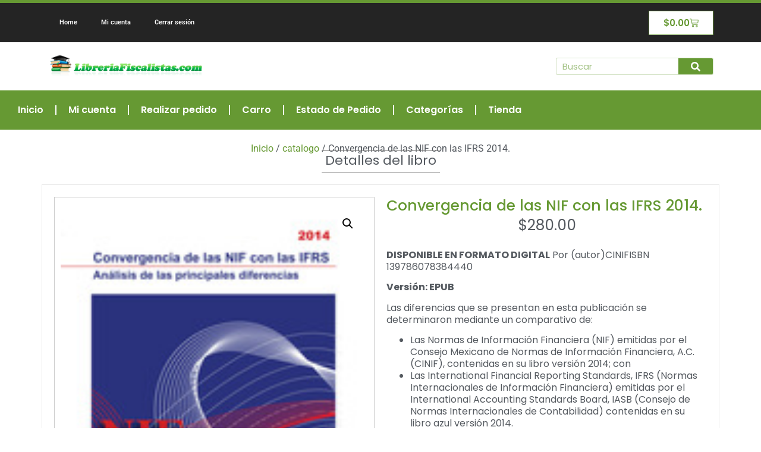

--- FILE ---
content_type: text/html; charset=UTF-8
request_url: https://libreriafiscalistas.com/producto/convergencia-de-las-nif-con-las-ifrs-2014/
body_size: 70072
content:
<!doctype html>
<html lang="es">
<head>
	<meta charset="UTF-8">
	<meta name="viewport" content="width=device-width, initial-scale=1">
	<link rel="profile" href="https://gmpg.org/xfn/11">
	<title>Convergencia de las NIF con las IFRS 2014. &#8211; Librería Fiscal</title>
<meta name='robots' content='max-image-preview:large' />
	<style>img:is([sizes="auto" i], [sizes^="auto," i]) { contain-intrinsic-size: 3000px 1500px }</style>
	<link rel="alternate" type="application/rss+xml" title="Librería Fiscal &raquo; Feed" href="https://libreriafiscalistas.com/feed/" />
<script>
window._wpemojiSettings = {"baseUrl":"https:\/\/s.w.org\/images\/core\/emoji\/16.0.1\/72x72\/","ext":".png","svgUrl":"https:\/\/s.w.org\/images\/core\/emoji\/16.0.1\/svg\/","svgExt":".svg","source":{"concatemoji":"https:\/\/libreriafiscalistas.com\/wp-includes\/js\/wp-emoji-release.min.js?ver=6.8.3"}};
/*! This file is auto-generated */
!function(s,n){var o,i,e;function c(e){try{var t={supportTests:e,timestamp:(new Date).valueOf()};sessionStorage.setItem(o,JSON.stringify(t))}catch(e){}}function p(e,t,n){e.clearRect(0,0,e.canvas.width,e.canvas.height),e.fillText(t,0,0);var t=new Uint32Array(e.getImageData(0,0,e.canvas.width,e.canvas.height).data),a=(e.clearRect(0,0,e.canvas.width,e.canvas.height),e.fillText(n,0,0),new Uint32Array(e.getImageData(0,0,e.canvas.width,e.canvas.height).data));return t.every(function(e,t){return e===a[t]})}function u(e,t){e.clearRect(0,0,e.canvas.width,e.canvas.height),e.fillText(t,0,0);for(var n=e.getImageData(16,16,1,1),a=0;a<n.data.length;a++)if(0!==n.data[a])return!1;return!0}function f(e,t,n,a){switch(t){case"flag":return n(e,"\ud83c\udff3\ufe0f\u200d\u26a7\ufe0f","\ud83c\udff3\ufe0f\u200b\u26a7\ufe0f")?!1:!n(e,"\ud83c\udde8\ud83c\uddf6","\ud83c\udde8\u200b\ud83c\uddf6")&&!n(e,"\ud83c\udff4\udb40\udc67\udb40\udc62\udb40\udc65\udb40\udc6e\udb40\udc67\udb40\udc7f","\ud83c\udff4\u200b\udb40\udc67\u200b\udb40\udc62\u200b\udb40\udc65\u200b\udb40\udc6e\u200b\udb40\udc67\u200b\udb40\udc7f");case"emoji":return!a(e,"\ud83e\udedf")}return!1}function g(e,t,n,a){var r="undefined"!=typeof WorkerGlobalScope&&self instanceof WorkerGlobalScope?new OffscreenCanvas(300,150):s.createElement("canvas"),o=r.getContext("2d",{willReadFrequently:!0}),i=(o.textBaseline="top",o.font="600 32px Arial",{});return e.forEach(function(e){i[e]=t(o,e,n,a)}),i}function t(e){var t=s.createElement("script");t.src=e,t.defer=!0,s.head.appendChild(t)}"undefined"!=typeof Promise&&(o="wpEmojiSettingsSupports",i=["flag","emoji"],n.supports={everything:!0,everythingExceptFlag:!0},e=new Promise(function(e){s.addEventListener("DOMContentLoaded",e,{once:!0})}),new Promise(function(t){var n=function(){try{var e=JSON.parse(sessionStorage.getItem(o));if("object"==typeof e&&"number"==typeof e.timestamp&&(new Date).valueOf()<e.timestamp+604800&&"object"==typeof e.supportTests)return e.supportTests}catch(e){}return null}();if(!n){if("undefined"!=typeof Worker&&"undefined"!=typeof OffscreenCanvas&&"undefined"!=typeof URL&&URL.createObjectURL&&"undefined"!=typeof Blob)try{var e="postMessage("+g.toString()+"("+[JSON.stringify(i),f.toString(),p.toString(),u.toString()].join(",")+"));",a=new Blob([e],{type:"text/javascript"}),r=new Worker(URL.createObjectURL(a),{name:"wpTestEmojiSupports"});return void(r.onmessage=function(e){c(n=e.data),r.terminate(),t(n)})}catch(e){}c(n=g(i,f,p,u))}t(n)}).then(function(e){for(var t in e)n.supports[t]=e[t],n.supports.everything=n.supports.everything&&n.supports[t],"flag"!==t&&(n.supports.everythingExceptFlag=n.supports.everythingExceptFlag&&n.supports[t]);n.supports.everythingExceptFlag=n.supports.everythingExceptFlag&&!n.supports.flag,n.DOMReady=!1,n.readyCallback=function(){n.DOMReady=!0}}).then(function(){return e}).then(function(){var e;n.supports.everything||(n.readyCallback(),(e=n.source||{}).concatemoji?t(e.concatemoji):e.wpemoji&&e.twemoji&&(t(e.twemoji),t(e.wpemoji)))}))}((window,document),window._wpemojiSettings);
</script>
<link rel='stylesheet' id='wc-blocks-integration-css' href='https://libreriafiscalistas.com/wp-content/plugins/woocommerce-subscriptions/vendor/woocommerce/subscriptions-core/build/index.css?ver=8.1.1' media='all' />
<style id='wp-emoji-styles-inline-css'>

	img.wp-smiley, img.emoji {
		display: inline !important;
		border: none !important;
		box-shadow: none !important;
		height: 1em !important;
		width: 1em !important;
		margin: 0 0.07em !important;
		vertical-align: -0.1em !important;
		background: none !important;
		padding: 0 !important;
	}
</style>
<link rel='stylesheet' id='wp-block-library-css' href='https://libreriafiscalistas.com/wp-includes/css/dist/block-library/style.min.css?ver=6.8.3' media='all' />
<link rel='stylesheet' id='wc-memberships-blocks-css' href='https://libreriafiscalistas.com/wp-content/plugins/woocommerce-memberships/assets/css/blocks/wc-memberships-blocks.min.css?ver=1.26.11' media='all' />
<style id='global-styles-inline-css'>
:root{--wp--preset--aspect-ratio--square: 1;--wp--preset--aspect-ratio--4-3: 4/3;--wp--preset--aspect-ratio--3-4: 3/4;--wp--preset--aspect-ratio--3-2: 3/2;--wp--preset--aspect-ratio--2-3: 2/3;--wp--preset--aspect-ratio--16-9: 16/9;--wp--preset--aspect-ratio--9-16: 9/16;--wp--preset--color--black: #000000;--wp--preset--color--cyan-bluish-gray: #abb8c3;--wp--preset--color--white: #ffffff;--wp--preset--color--pale-pink: #f78da7;--wp--preset--color--vivid-red: #cf2e2e;--wp--preset--color--luminous-vivid-orange: #ff6900;--wp--preset--color--luminous-vivid-amber: #fcb900;--wp--preset--color--light-green-cyan: #7bdcb5;--wp--preset--color--vivid-green-cyan: #00d084;--wp--preset--color--pale-cyan-blue: #8ed1fc;--wp--preset--color--vivid-cyan-blue: #0693e3;--wp--preset--color--vivid-purple: #9b51e0;--wp--preset--gradient--vivid-cyan-blue-to-vivid-purple: linear-gradient(135deg,rgba(6,147,227,1) 0%,rgb(155,81,224) 100%);--wp--preset--gradient--light-green-cyan-to-vivid-green-cyan: linear-gradient(135deg,rgb(122,220,180) 0%,rgb(0,208,130) 100%);--wp--preset--gradient--luminous-vivid-amber-to-luminous-vivid-orange: linear-gradient(135deg,rgba(252,185,0,1) 0%,rgba(255,105,0,1) 100%);--wp--preset--gradient--luminous-vivid-orange-to-vivid-red: linear-gradient(135deg,rgba(255,105,0,1) 0%,rgb(207,46,46) 100%);--wp--preset--gradient--very-light-gray-to-cyan-bluish-gray: linear-gradient(135deg,rgb(238,238,238) 0%,rgb(169,184,195) 100%);--wp--preset--gradient--cool-to-warm-spectrum: linear-gradient(135deg,rgb(74,234,220) 0%,rgb(151,120,209) 20%,rgb(207,42,186) 40%,rgb(238,44,130) 60%,rgb(251,105,98) 80%,rgb(254,248,76) 100%);--wp--preset--gradient--blush-light-purple: linear-gradient(135deg,rgb(255,206,236) 0%,rgb(152,150,240) 100%);--wp--preset--gradient--blush-bordeaux: linear-gradient(135deg,rgb(254,205,165) 0%,rgb(254,45,45) 50%,rgb(107,0,62) 100%);--wp--preset--gradient--luminous-dusk: linear-gradient(135deg,rgb(255,203,112) 0%,rgb(199,81,192) 50%,rgb(65,88,208) 100%);--wp--preset--gradient--pale-ocean: linear-gradient(135deg,rgb(255,245,203) 0%,rgb(182,227,212) 50%,rgb(51,167,181) 100%);--wp--preset--gradient--electric-grass: linear-gradient(135deg,rgb(202,248,128) 0%,rgb(113,206,126) 100%);--wp--preset--gradient--midnight: linear-gradient(135deg,rgb(2,3,129) 0%,rgb(40,116,252) 100%);--wp--preset--font-size--small: 13px;--wp--preset--font-size--medium: 20px;--wp--preset--font-size--large: 36px;--wp--preset--font-size--x-large: 42px;--wp--preset--font-family--inter: "Inter", sans-serif;--wp--preset--font-family--cardo: Cardo;--wp--preset--spacing--20: 0.44rem;--wp--preset--spacing--30: 0.67rem;--wp--preset--spacing--40: 1rem;--wp--preset--spacing--50: 1.5rem;--wp--preset--spacing--60: 2.25rem;--wp--preset--spacing--70: 3.38rem;--wp--preset--spacing--80: 5.06rem;--wp--preset--shadow--natural: 6px 6px 9px rgba(0, 0, 0, 0.2);--wp--preset--shadow--deep: 12px 12px 50px rgba(0, 0, 0, 0.4);--wp--preset--shadow--sharp: 6px 6px 0px rgba(0, 0, 0, 0.2);--wp--preset--shadow--outlined: 6px 6px 0px -3px rgba(255, 255, 255, 1), 6px 6px rgba(0, 0, 0, 1);--wp--preset--shadow--crisp: 6px 6px 0px rgba(0, 0, 0, 1);}:root { --wp--style--global--content-size: 800px;--wp--style--global--wide-size: 1200px; }:where(body) { margin: 0; }.wp-site-blocks > .alignleft { float: left; margin-right: 2em; }.wp-site-blocks > .alignright { float: right; margin-left: 2em; }.wp-site-blocks > .aligncenter { justify-content: center; margin-left: auto; margin-right: auto; }:where(.wp-site-blocks) > * { margin-block-start: 24px; margin-block-end: 0; }:where(.wp-site-blocks) > :first-child { margin-block-start: 0; }:where(.wp-site-blocks) > :last-child { margin-block-end: 0; }:root { --wp--style--block-gap: 24px; }:root :where(.is-layout-flow) > :first-child{margin-block-start: 0;}:root :where(.is-layout-flow) > :last-child{margin-block-end: 0;}:root :where(.is-layout-flow) > *{margin-block-start: 24px;margin-block-end: 0;}:root :where(.is-layout-constrained) > :first-child{margin-block-start: 0;}:root :where(.is-layout-constrained) > :last-child{margin-block-end: 0;}:root :where(.is-layout-constrained) > *{margin-block-start: 24px;margin-block-end: 0;}:root :where(.is-layout-flex){gap: 24px;}:root :where(.is-layout-grid){gap: 24px;}.is-layout-flow > .alignleft{float: left;margin-inline-start: 0;margin-inline-end: 2em;}.is-layout-flow > .alignright{float: right;margin-inline-start: 2em;margin-inline-end: 0;}.is-layout-flow > .aligncenter{margin-left: auto !important;margin-right: auto !important;}.is-layout-constrained > .alignleft{float: left;margin-inline-start: 0;margin-inline-end: 2em;}.is-layout-constrained > .alignright{float: right;margin-inline-start: 2em;margin-inline-end: 0;}.is-layout-constrained > .aligncenter{margin-left: auto !important;margin-right: auto !important;}.is-layout-constrained > :where(:not(.alignleft):not(.alignright):not(.alignfull)){max-width: var(--wp--style--global--content-size);margin-left: auto !important;margin-right: auto !important;}.is-layout-constrained > .alignwide{max-width: var(--wp--style--global--wide-size);}body .is-layout-flex{display: flex;}.is-layout-flex{flex-wrap: wrap;align-items: center;}.is-layout-flex > :is(*, div){margin: 0;}body .is-layout-grid{display: grid;}.is-layout-grid > :is(*, div){margin: 0;}body{padding-top: 0px;padding-right: 0px;padding-bottom: 0px;padding-left: 0px;}a:where(:not(.wp-element-button)){text-decoration: underline;}:root :where(.wp-element-button, .wp-block-button__link){background-color: #32373c;border-width: 0;color: #fff;font-family: inherit;font-size: inherit;line-height: inherit;padding: calc(0.667em + 2px) calc(1.333em + 2px);text-decoration: none;}.has-black-color{color: var(--wp--preset--color--black) !important;}.has-cyan-bluish-gray-color{color: var(--wp--preset--color--cyan-bluish-gray) !important;}.has-white-color{color: var(--wp--preset--color--white) !important;}.has-pale-pink-color{color: var(--wp--preset--color--pale-pink) !important;}.has-vivid-red-color{color: var(--wp--preset--color--vivid-red) !important;}.has-luminous-vivid-orange-color{color: var(--wp--preset--color--luminous-vivid-orange) !important;}.has-luminous-vivid-amber-color{color: var(--wp--preset--color--luminous-vivid-amber) !important;}.has-light-green-cyan-color{color: var(--wp--preset--color--light-green-cyan) !important;}.has-vivid-green-cyan-color{color: var(--wp--preset--color--vivid-green-cyan) !important;}.has-pale-cyan-blue-color{color: var(--wp--preset--color--pale-cyan-blue) !important;}.has-vivid-cyan-blue-color{color: var(--wp--preset--color--vivid-cyan-blue) !important;}.has-vivid-purple-color{color: var(--wp--preset--color--vivid-purple) !important;}.has-black-background-color{background-color: var(--wp--preset--color--black) !important;}.has-cyan-bluish-gray-background-color{background-color: var(--wp--preset--color--cyan-bluish-gray) !important;}.has-white-background-color{background-color: var(--wp--preset--color--white) !important;}.has-pale-pink-background-color{background-color: var(--wp--preset--color--pale-pink) !important;}.has-vivid-red-background-color{background-color: var(--wp--preset--color--vivid-red) !important;}.has-luminous-vivid-orange-background-color{background-color: var(--wp--preset--color--luminous-vivid-orange) !important;}.has-luminous-vivid-amber-background-color{background-color: var(--wp--preset--color--luminous-vivid-amber) !important;}.has-light-green-cyan-background-color{background-color: var(--wp--preset--color--light-green-cyan) !important;}.has-vivid-green-cyan-background-color{background-color: var(--wp--preset--color--vivid-green-cyan) !important;}.has-pale-cyan-blue-background-color{background-color: var(--wp--preset--color--pale-cyan-blue) !important;}.has-vivid-cyan-blue-background-color{background-color: var(--wp--preset--color--vivid-cyan-blue) !important;}.has-vivid-purple-background-color{background-color: var(--wp--preset--color--vivid-purple) !important;}.has-black-border-color{border-color: var(--wp--preset--color--black) !important;}.has-cyan-bluish-gray-border-color{border-color: var(--wp--preset--color--cyan-bluish-gray) !important;}.has-white-border-color{border-color: var(--wp--preset--color--white) !important;}.has-pale-pink-border-color{border-color: var(--wp--preset--color--pale-pink) !important;}.has-vivid-red-border-color{border-color: var(--wp--preset--color--vivid-red) !important;}.has-luminous-vivid-orange-border-color{border-color: var(--wp--preset--color--luminous-vivid-orange) !important;}.has-luminous-vivid-amber-border-color{border-color: var(--wp--preset--color--luminous-vivid-amber) !important;}.has-light-green-cyan-border-color{border-color: var(--wp--preset--color--light-green-cyan) !important;}.has-vivid-green-cyan-border-color{border-color: var(--wp--preset--color--vivid-green-cyan) !important;}.has-pale-cyan-blue-border-color{border-color: var(--wp--preset--color--pale-cyan-blue) !important;}.has-vivid-cyan-blue-border-color{border-color: var(--wp--preset--color--vivid-cyan-blue) !important;}.has-vivid-purple-border-color{border-color: var(--wp--preset--color--vivid-purple) !important;}.has-vivid-cyan-blue-to-vivid-purple-gradient-background{background: var(--wp--preset--gradient--vivid-cyan-blue-to-vivid-purple) !important;}.has-light-green-cyan-to-vivid-green-cyan-gradient-background{background: var(--wp--preset--gradient--light-green-cyan-to-vivid-green-cyan) !important;}.has-luminous-vivid-amber-to-luminous-vivid-orange-gradient-background{background: var(--wp--preset--gradient--luminous-vivid-amber-to-luminous-vivid-orange) !important;}.has-luminous-vivid-orange-to-vivid-red-gradient-background{background: var(--wp--preset--gradient--luminous-vivid-orange-to-vivid-red) !important;}.has-very-light-gray-to-cyan-bluish-gray-gradient-background{background: var(--wp--preset--gradient--very-light-gray-to-cyan-bluish-gray) !important;}.has-cool-to-warm-spectrum-gradient-background{background: var(--wp--preset--gradient--cool-to-warm-spectrum) !important;}.has-blush-light-purple-gradient-background{background: var(--wp--preset--gradient--blush-light-purple) !important;}.has-blush-bordeaux-gradient-background{background: var(--wp--preset--gradient--blush-bordeaux) !important;}.has-luminous-dusk-gradient-background{background: var(--wp--preset--gradient--luminous-dusk) !important;}.has-pale-ocean-gradient-background{background: var(--wp--preset--gradient--pale-ocean) !important;}.has-electric-grass-gradient-background{background: var(--wp--preset--gradient--electric-grass) !important;}.has-midnight-gradient-background{background: var(--wp--preset--gradient--midnight) !important;}.has-small-font-size{font-size: var(--wp--preset--font-size--small) !important;}.has-medium-font-size{font-size: var(--wp--preset--font-size--medium) !important;}.has-large-font-size{font-size: var(--wp--preset--font-size--large) !important;}.has-x-large-font-size{font-size: var(--wp--preset--font-size--x-large) !important;}.has-inter-font-family{font-family: var(--wp--preset--font-family--inter) !important;}.has-cardo-font-family{font-family: var(--wp--preset--font-family--cardo) !important;}
:root :where(.wp-block-pullquote){font-size: 1.5em;line-height: 1.6;}
</style>
<link rel='stylesheet' id='photoswipe-css' href='https://libreriafiscalistas.com/wp-content/plugins/woocommerce/assets/css/photoswipe/photoswipe.min.css?ver=9.7.1' media='all' />
<link rel='stylesheet' id='photoswipe-default-skin-css' href='https://libreriafiscalistas.com/wp-content/plugins/woocommerce/assets/css/photoswipe/default-skin/default-skin.min.css?ver=9.7.1' media='all' />
<link rel='stylesheet' id='woocommerce-layout-css' href='https://libreriafiscalistas.com/wp-content/plugins/woocommerce/assets/css/woocommerce-layout.css?ver=9.7.1' media='all' />
<link rel='stylesheet' id='woocommerce-smallscreen-css' href='https://libreriafiscalistas.com/wp-content/plugins/woocommerce/assets/css/woocommerce-smallscreen.css?ver=9.7.1' media='only screen and (max-width: 768px)' />
<link rel='stylesheet' id='woocommerce-general-css' href='https://libreriafiscalistas.com/wp-content/plugins/woocommerce/assets/css/woocommerce.css?ver=9.7.1' media='all' />
<style id='woocommerce-inline-inline-css'>
.woocommerce form .form-row .required { visibility: visible; }
</style>
<link rel='stylesheet' id='brands-styles-css' href='https://libreriafiscalistas.com/wp-content/plugins/woocommerce/assets/css/brands.css?ver=9.7.1' media='all' />
<link rel='stylesheet' id='wc-memberships-frontend-css' href='https://libreriafiscalistas.com/wp-content/plugins/woocommerce-memberships/assets/css/frontend/wc-memberships-frontend.min.css?ver=1.26.11' media='all' />
<link rel='stylesheet' id='hello-elementor-css' href='https://libreriafiscalistas.com/wp-content/themes/hello-elementor/assets/css/reset.css?ver=3.4.4' media='all' />
<link rel='stylesheet' id='hello-elementor-theme-style-css' href='https://libreriafiscalistas.com/wp-content/themes/hello-elementor/assets/css/theme.css?ver=3.4.4' media='all' />
<link rel='stylesheet' id='hello-elementor-header-footer-css' href='https://libreriafiscalistas.com/wp-content/themes/hello-elementor/assets/css/header-footer.css?ver=3.4.4' media='all' />
<link rel='stylesheet' id='elementor-frontend-css' href='https://libreriafiscalistas.com/wp-content/plugins/elementor/assets/css/frontend.min.css?ver=3.30.2' media='all' />
<link rel='stylesheet' id='elementor-post-14123-css' href='https://libreriafiscalistas.com/wp-content/uploads/elementor/css/post-14123.css?ver=1752692205' media='all' />
<link rel='stylesheet' id='widget-nav-menu-css' href='https://libreriafiscalistas.com/wp-content/plugins/elementor-pro/assets/css/widget-nav-menu.min.css?ver=3.30.0' media='all' />
<link rel='stylesheet' id='widget-woocommerce-menu-cart-css' href='https://libreriafiscalistas.com/wp-content/plugins/elementor-pro/assets/css/widget-woocommerce-menu-cart.min.css?ver=3.30.0' media='all' />
<link rel='stylesheet' id='widget-image-css' href='https://libreriafiscalistas.com/wp-content/plugins/elementor/assets/css/widget-image.min.css?ver=3.30.2' media='all' />
<link rel='stylesheet' id='widget-search-form-css' href='https://libreriafiscalistas.com/wp-content/plugins/elementor-pro/assets/css/widget-search-form.min.css?ver=3.30.0' media='all' />
<link rel='stylesheet' id='widget-heading-css' href='https://libreriafiscalistas.com/wp-content/plugins/elementor/assets/css/widget-heading.min.css?ver=3.30.2' media='all' />
<link rel='stylesheet' id='widget-woocommerce-product-images-css' href='https://libreriafiscalistas.com/wp-content/plugins/elementor-pro/assets/css/widget-woocommerce-product-images.min.css?ver=3.30.0' media='all' />
<link rel='stylesheet' id='widget-woocommerce-product-price-css' href='https://libreriafiscalistas.com/wp-content/plugins/elementor-pro/assets/css/widget-woocommerce-product-price.min.css?ver=3.30.0' media='all' />
<link rel='stylesheet' id='widget-woocommerce-product-add-to-cart-css' href='https://libreriafiscalistas.com/wp-content/plugins/elementor-pro/assets/css/widget-woocommerce-product-add-to-cart.min.css?ver=3.30.0' media='all' />
<link rel='stylesheet' id='widget-woocommerce-product-meta-css' href='https://libreriafiscalistas.com/wp-content/plugins/elementor-pro/assets/css/widget-woocommerce-product-meta.min.css?ver=3.30.0' media='all' />
<link rel='stylesheet' id='widget-woocommerce-product-rating-css' href='https://libreriafiscalistas.com/wp-content/plugins/elementor-pro/assets/css/widget-woocommerce-product-rating.min.css?ver=3.30.0' media='all' />
<link rel='stylesheet' id='elementor-post-14127-css' href='https://libreriafiscalistas.com/wp-content/uploads/elementor/css/post-14127.css?ver=1752692205' media='all' />
<link rel='stylesheet' id='elementor-post-14248-css' href='https://libreriafiscalistas.com/wp-content/uploads/elementor/css/post-14248.css?ver=1752693178' media='all' />
<link rel='stylesheet' id='elementor-gf-local-poppins-css' href='https://libreriafiscalistas.com/wp-content/uploads/elementor/google-fonts/css/poppins.css?ver=1742578797' media='all' />
<link rel='stylesheet' id='elementor-gf-local-roboto-css' href='https://libreriafiscalistas.com/wp-content/uploads/elementor/google-fonts/css/roboto.css?ver=1742578807' media='all' />
<script src="https://libreriafiscalistas.com/wp-includes/js/jquery/jquery.min.js?ver=3.7.1" id="jquery-core-js"></script>
<script src="https://libreriafiscalistas.com/wp-includes/js/jquery/jquery-migrate.min.js?ver=3.4.1" id="jquery-migrate-js"></script>
<script src="https://libreriafiscalistas.com/wp-content/plugins/woocommerce/assets/js/jquery-blockui/jquery.blockUI.min.js?ver=2.7.0-wc.9.7.1" id="jquery-blockui-js" defer data-wp-strategy="defer"></script>
<script id="wc-add-to-cart-js-extra">
var wc_add_to_cart_params = {"ajax_url":"\/wp-admin\/admin-ajax.php","wc_ajax_url":"\/?wc-ajax=%%endpoint%%","i18n_view_cart":"Ver carrito","cart_url":"https:\/\/libreriafiscalistas.com\/carro\/","is_cart":"","cart_redirect_after_add":"yes"};
</script>
<script src="https://libreriafiscalistas.com/wp-content/plugins/woocommerce/assets/js/frontend/add-to-cart.min.js?ver=9.7.1" id="wc-add-to-cart-js" defer data-wp-strategy="defer"></script>
<script src="https://libreriafiscalistas.com/wp-content/plugins/woocommerce/assets/js/zoom/jquery.zoom.min.js?ver=1.7.21-wc.9.7.1" id="zoom-js" defer data-wp-strategy="defer"></script>
<script src="https://libreriafiscalistas.com/wp-content/plugins/woocommerce/assets/js/flexslider/jquery.flexslider.min.js?ver=2.7.2-wc.9.7.1" id="flexslider-js" defer data-wp-strategy="defer"></script>
<script src="https://libreriafiscalistas.com/wp-content/plugins/woocommerce/assets/js/photoswipe/photoswipe.min.js?ver=4.1.1-wc.9.7.1" id="photoswipe-js" defer data-wp-strategy="defer"></script>
<script src="https://libreriafiscalistas.com/wp-content/plugins/woocommerce/assets/js/photoswipe/photoswipe-ui-default.min.js?ver=4.1.1-wc.9.7.1" id="photoswipe-ui-default-js" defer data-wp-strategy="defer"></script>
<script id="wc-single-product-js-extra">
var wc_single_product_params = {"i18n_required_rating_text":"Por favor elige una puntuaci\u00f3n","i18n_rating_options":["1 de 5 estrellas","2 de 5 estrellas","3 de 5 estrellas","4 de 5 estrellas","5 de 5 estrellas"],"i18n_product_gallery_trigger_text":"Ver galer\u00eda de im\u00e1genes a pantalla completa","review_rating_required":"yes","flexslider":{"rtl":false,"animation":"slide","smoothHeight":true,"directionNav":false,"controlNav":"thumbnails","slideshow":false,"animationSpeed":500,"animationLoop":false,"allowOneSlide":false},"zoom_enabled":"1","zoom_options":[],"photoswipe_enabled":"1","photoswipe_options":{"shareEl":false,"closeOnScroll":false,"history":false,"hideAnimationDuration":0,"showAnimationDuration":0},"flexslider_enabled":"1"};
</script>
<script src="https://libreriafiscalistas.com/wp-content/plugins/woocommerce/assets/js/frontend/single-product.min.js?ver=9.7.1" id="wc-single-product-js" defer data-wp-strategy="defer"></script>
<script src="https://libreriafiscalistas.com/wp-content/plugins/woocommerce/assets/js/js-cookie/js.cookie.min.js?ver=2.1.4-wc.9.7.1" id="js-cookie-js" defer data-wp-strategy="defer"></script>
<script id="woocommerce-js-extra">
var woocommerce_params = {"ajax_url":"\/wp-admin\/admin-ajax.php","wc_ajax_url":"\/?wc-ajax=%%endpoint%%","i18n_password_show":"Mostrar contrase\u00f1a","i18n_password_hide":"Ocultar contrase\u00f1a"};
</script>
<script src="https://libreriafiscalistas.com/wp-content/plugins/woocommerce/assets/js/frontend/woocommerce.min.js?ver=9.7.1" id="woocommerce-js" defer data-wp-strategy="defer"></script>
<link rel="https://api.w.org/" href="https://libreriafiscalistas.com/wp-json/" /><link rel="alternate" title="JSON" type="application/json" href="https://libreriafiscalistas.com/wp-json/wp/v2/product/10814" /><link rel="EditURI" type="application/rsd+xml" title="RSD" href="https://libreriafiscalistas.com/xmlrpc.php?rsd" />
<meta name="generator" content="WordPress 6.8.3" />
<meta name="generator" content="WooCommerce 9.7.1" />
<link rel="canonical" href="https://libreriafiscalistas.com/producto/convergencia-de-las-nif-con-las-ifrs-2014/" />
<link rel='shortlink' href='https://libreriafiscalistas.com/?p=10814' />
<link rel="alternate" title="oEmbed (JSON)" type="application/json+oembed" href="https://libreriafiscalistas.com/wp-json/oembed/1.0/embed?url=https%3A%2F%2Flibreriafiscalistas.com%2Fproducto%2Fconvergencia-de-las-nif-con-las-ifrs-2014%2F" />
<link rel="alternate" title="oEmbed (XML)" type="text/xml+oembed" href="https://libreriafiscalistas.com/wp-json/oembed/1.0/embed?url=https%3A%2F%2Flibreriafiscalistas.com%2Fproducto%2Fconvergencia-de-las-nif-con-las-ifrs-2014%2F&#038;format=xml" />
<meta name="description" content=" 

DISPONIBLE EN FORMATO DIGITAL Por (autor)CINIFISBN 139786078384440

Versión: EPUB

Las diferencias que se presentan en esta publicación se determinaron mediante un comparativo de:



	Las Normas de Información Financiera (NIF) emitidas por el Consejo Mexicano de Normas de Información Financiera, A.C. (CINIF), contenidas en su libro versión 2014; con
	Las International Financial Reporting Standards, IFRS (Normas Internacionales de Información Financiera) emitidas por el International Accounting Standards Board, IASB (Consejo de Normas Internacionales de Contabilidad) contenidas en su libro azul versión 2014.

El comparativo se hizo sobre las bases mencionadas anteriormente, debido a que algunas normas se aprueban y se publican en fechas distintas a la de su entrada en vigor. En este caso, dos de las NIF contenidas en el libro versión 2014 entrarán en vigor en años futuros; en cambio todas las IFRS contenidas en el libro azul versión 2014 ya están en vigor en 2014, por lo que se consideró apropiado utilizar esas versiones, como base para la comparación de NIF de la versión 2014.

Es propósito del CINIF continuar con una publicación periódica de las diferencias entre los dos esquemas normativos y con la finalidad de identificar aquellas diferencias se eliminen y aquéllas que surjan como consecuencia de los constantes cambios de las NIF y las IFRS.">
	<noscript><style>.woocommerce-product-gallery{ opacity: 1 !important; }</style></noscript>
	<meta name="generator" content="Elementor 3.30.2; features: e_font_icon_svg, additional_custom_breakpoints; settings: css_print_method-external, google_font-enabled, font_display-swap">
			<style>
				.e-con.e-parent:nth-of-type(n+4):not(.e-lazyloaded):not(.e-no-lazyload),
				.e-con.e-parent:nth-of-type(n+4):not(.e-lazyloaded):not(.e-no-lazyload) * {
					background-image: none !important;
				}
				@media screen and (max-height: 1024px) {
					.e-con.e-parent:nth-of-type(n+3):not(.e-lazyloaded):not(.e-no-lazyload),
					.e-con.e-parent:nth-of-type(n+3):not(.e-lazyloaded):not(.e-no-lazyload) * {
						background-image: none !important;
					}
				}
				@media screen and (max-height: 640px) {
					.e-con.e-parent:nth-of-type(n+2):not(.e-lazyloaded):not(.e-no-lazyload),
					.e-con.e-parent:nth-of-type(n+2):not(.e-lazyloaded):not(.e-no-lazyload) * {
						background-image: none !important;
					}
				}
			</style>
			<style class='wp-fonts-local'>
@font-face{font-family:Inter;font-style:normal;font-weight:300 900;font-display:fallback;src:url('https://libreriafiscalistas.com/wp-content/plugins/woocommerce/assets/fonts/Inter-VariableFont_slnt,wght.woff2') format('woff2');font-stretch:normal;}
@font-face{font-family:Cardo;font-style:normal;font-weight:400;font-display:fallback;src:url('https://libreriafiscalistas.com/wp-content/plugins/woocommerce/assets/fonts/cardo_normal_400.woff2') format('woff2');}
</style>
</head>
<body class="wp-singular product-template-default single single-product postid-10814 wp-custom-logo wp-embed-responsive wp-theme-hello-elementor theme-hello-elementor woocommerce woocommerce-page woocommerce-no-js eio-default hello-elementor-default elementor-default elementor-template-full-width elementor-kit-14123 elementor-page-14248">


<a class="skip-link screen-reader-text" href="#content">Ir al contenido</a>

		<div data-elementor-type="header" data-elementor-id="14127" class="elementor elementor-14127 elementor-location-header" data-elementor-post-type="elementor_library">
			<div class="elementor-element elementor-element-4d707cb e-flex e-con-boxed e-con e-parent" data-id="4d707cb" data-element_type="container" data-settings="{&quot;background_background&quot;:&quot;classic&quot;}">
					<div class="e-con-inner">
		<div class="elementor-element elementor-element-3ad09b3 e-con-full e-flex e-con e-child" data-id="3ad09b3" data-element_type="container">
				<div class="elementor-element elementor-element-eb53d4b elementor-nav-menu--dropdown-tablet elementor-nav-menu__text-align-aside elementor-nav-menu--toggle elementor-nav-menu--burger elementor-widget elementor-widget-nav-menu" data-id="eb53d4b" data-element_type="widget" data-settings="{&quot;layout&quot;:&quot;horizontal&quot;,&quot;submenu_icon&quot;:{&quot;value&quot;:&quot;&lt;svg class=\&quot;e-font-icon-svg e-fas-caret-down\&quot; viewBox=\&quot;0 0 320 512\&quot; xmlns=\&quot;http:\/\/www.w3.org\/2000\/svg\&quot;&gt;&lt;path d=\&quot;M31.3 192h257.3c17.8 0 26.7 21.5 14.1 34.1L174.1 354.8c-7.8 7.8-20.5 7.8-28.3 0L17.2 226.1C4.6 213.5 13.5 192 31.3 192z\&quot;&gt;&lt;\/path&gt;&lt;\/svg&gt;&quot;,&quot;library&quot;:&quot;fa-solid&quot;},&quot;toggle&quot;:&quot;burger&quot;}" data-widget_type="nav-menu.default">
				<div class="elementor-widget-container">
								<nav aria-label="Menú" class="elementor-nav-menu--main elementor-nav-menu__container elementor-nav-menu--layout-horizontal e--pointer-underline e--animation-fade">
				<ul id="menu-1-eb53d4b" class="elementor-nav-menu"><li class="menu-item menu-item-type-post_type menu-item-object-page menu-item-home menu-item-14418"><a href="https://libreriafiscalistas.com/" class="elementor-item">Home</a></li>
<li class="menu-item menu-item-type-post_type menu-item-object-page menu-item-14419"><a href="https://libreriafiscalistas.com/mi-cuenta/" class="elementor-item">Mi cuenta</a></li>
<li class="menu-item menu-item-type-post_type menu-item-object-page menu-item-14420"><a href="https://libreriafiscalistas.com/mi-cuenta/cerrar-sesion/" class="elementor-item">Cerrar sesión</a></li>
</ul>			</nav>
					<div class="elementor-menu-toggle" role="button" tabindex="0" aria-label="Alternar menú" aria-expanded="false">
			<svg aria-hidden="true" role="presentation" class="elementor-menu-toggle__icon--open e-font-icon-svg e-eicon-menu-bar" viewBox="0 0 1000 1000" xmlns="http://www.w3.org/2000/svg"><path d="M104 333H896C929 333 958 304 958 271S929 208 896 208H104C71 208 42 237 42 271S71 333 104 333ZM104 583H896C929 583 958 554 958 521S929 458 896 458H104C71 458 42 487 42 521S71 583 104 583ZM104 833H896C929 833 958 804 958 771S929 708 896 708H104C71 708 42 737 42 771S71 833 104 833Z"></path></svg><svg aria-hidden="true" role="presentation" class="elementor-menu-toggle__icon--close e-font-icon-svg e-eicon-close" viewBox="0 0 1000 1000" xmlns="http://www.w3.org/2000/svg"><path d="M742 167L500 408 258 167C246 154 233 150 217 150 196 150 179 158 167 167 154 179 150 196 150 212 150 229 154 242 171 254L408 500 167 742C138 771 138 800 167 829 196 858 225 858 254 829L496 587 738 829C750 842 767 846 783 846 800 846 817 842 829 829 842 817 846 804 846 783 846 767 842 750 829 737L588 500 833 258C863 229 863 200 833 171 804 137 775 137 742 167Z"></path></svg>		</div>
					<nav class="elementor-nav-menu--dropdown elementor-nav-menu__container" aria-hidden="true">
				<ul id="menu-2-eb53d4b" class="elementor-nav-menu"><li class="menu-item menu-item-type-post_type menu-item-object-page menu-item-home menu-item-14418"><a href="https://libreriafiscalistas.com/" class="elementor-item" tabindex="-1">Home</a></li>
<li class="menu-item menu-item-type-post_type menu-item-object-page menu-item-14419"><a href="https://libreriafiscalistas.com/mi-cuenta/" class="elementor-item" tabindex="-1">Mi cuenta</a></li>
<li class="menu-item menu-item-type-post_type menu-item-object-page menu-item-14420"><a href="https://libreriafiscalistas.com/mi-cuenta/cerrar-sesion/" class="elementor-item" tabindex="-1">Cerrar sesión</a></li>
</ul>			</nav>
						</div>
				</div>
				</div>
		<div class="elementor-element elementor-element-eecf86f e-con-full e-flex e-con e-child" data-id="eecf86f" data-element_type="container">
				<div class="elementor-element elementor-element-c95311b elementor-menu-cart--empty-indicator-hide toggle-icon--cart-medium elementor-menu-cart--items-indicator-bubble elementor-menu-cart--show-subtotal-yes elementor-menu-cart--cart-type-side-cart elementor-menu-cart--show-remove-button-yes elementor-widget elementor-widget-woocommerce-menu-cart" data-id="c95311b" data-element_type="widget" data-settings="{&quot;cart_type&quot;:&quot;side-cart&quot;,&quot;open_cart&quot;:&quot;click&quot;,&quot;automatically_open_cart&quot;:&quot;no&quot;}" data-widget_type="woocommerce-menu-cart.default">
				<div class="elementor-widget-container">
							<div class="elementor-menu-cart__wrapper">
							<div class="elementor-menu-cart__toggle_wrapper">
					<div class="elementor-menu-cart__container elementor-lightbox" aria-hidden="true">
						<div class="elementor-menu-cart__main" aria-hidden="true">
									<div class="elementor-menu-cart__close-button">
					</div>
									<div class="widget_shopping_cart_content">
															</div>
						</div>
					</div>
							<div class="elementor-menu-cart__toggle elementor-button-wrapper">
			<a id="elementor-menu-cart__toggle_button" href="#" class="elementor-menu-cart__toggle_button elementor-button elementor-size-sm" aria-expanded="false">
				<span class="elementor-button-text"><span class="woocommerce-Price-amount amount"><bdi><span class="woocommerce-Price-currencySymbol">&#36;</span>0.00</bdi></span></span>
				<span class="elementor-button-icon">
					<span class="elementor-button-icon-qty" data-counter="0">0</span>
					<svg class="e-font-icon-svg e-eicon-cart-medium" viewBox="0 0 1000 1000" xmlns="http://www.w3.org/2000/svg"><path d="M740 854C740 883 763 906 792 906S844 883 844 854 820 802 792 802 740 825 740 854ZM217 156H958C977 156 992 173 989 191L957 452C950 509 901 552 843 552H297L303 581C311 625 350 656 395 656H875C892 656 906 670 906 687S892 719 875 719H394C320 719 255 666 241 593L141 94H42C25 94 10 80 10 62S25 31 42 31H167C182 31 195 42 198 56L217 156ZM230 219L284 490H843C869 490 891 470 895 444L923 219H230ZM677 854C677 791 728 740 792 740S906 791 906 854 855 969 792 969 677 918 677 854ZM260 854C260 791 312 740 375 740S490 791 490 854 438 969 375 969 260 918 260 854ZM323 854C323 883 346 906 375 906S427 883 427 854 404 802 375 802 323 825 323 854Z"></path></svg>					<span class="elementor-screen-only">Carrito</span>
				</span>
			</a>
		</div>
						</div>
					</div> <!-- close elementor-menu-cart__wrapper -->
						</div>
				</div>
				</div>
					</div>
				</div>
		<div class="elementor-element elementor-element-c79ee39 e-flex e-con-boxed e-con e-parent" data-id="c79ee39" data-element_type="container">
					<div class="e-con-inner">
		<div class="elementor-element elementor-element-cf2672d e-con-full e-flex e-con e-child" data-id="cf2672d" data-element_type="container">
				<div class="elementor-element elementor-element-478596a elementor-widget elementor-widget-theme-site-logo elementor-widget-image" data-id="478596a" data-element_type="widget" data-widget_type="theme-site-logo.default">
				<div class="elementor-widget-container">
											<a href="https://libreriafiscalistas.com">
			<img fetchpriority="high" width="644" height="100" src="https://libreriafiscalistas.com/wp-content/uploads/2013/08/LIBRERIAlogo4.png" class="attachment-full size-full wp-image-3344" alt="" srcset="https://libreriafiscalistas.com/wp-content/uploads/2013/08/LIBRERIAlogo4.png 644w, https://libreriafiscalistas.com/wp-content/uploads/2013/08/LIBRERIAlogo4-300x46.png 300w" sizes="(max-width: 644px) 100vw, 644px" />				</a>
											</div>
				</div>
				</div>
		<div class="elementor-element elementor-element-70be10f e-con-full e-flex e-con e-child" data-id="70be10f" data-element_type="container">
				</div>
		<div class="elementor-element elementor-element-e6e8d6b e-con-full e-flex e-con e-child" data-id="e6e8d6b" data-element_type="container">
				<div class="elementor-element elementor-element-c18d9b1 elementor-search-form--skin-classic elementor-search-form--button-type-icon elementor-search-form--icon-search elementor-widget elementor-widget-search-form" data-id="c18d9b1" data-element_type="widget" data-settings="{&quot;skin&quot;:&quot;classic&quot;}" data-widget_type="search-form.default">
				<div class="elementor-widget-container">
							<search role="search">
			<form class="elementor-search-form" action="https://libreriafiscalistas.com" method="get">
												<div class="elementor-search-form__container">
					<label class="elementor-screen-only" for="elementor-search-form-c18d9b1">Buscar</label>

					
					<input id="elementor-search-form-c18d9b1" placeholder="Buscar" class="elementor-search-form__input" type="search" name="s" value="">
					
											<button class="elementor-search-form__submit" type="submit" aria-label="Buscar">
															<div class="e-font-icon-svg-container"><svg class="fa fa-search e-font-icon-svg e-fas-search" viewBox="0 0 512 512" xmlns="http://www.w3.org/2000/svg"><path d="M505 442.7L405.3 343c-4.5-4.5-10.6-7-17-7H372c27.6-35.3 44-79.7 44-128C416 93.1 322.9 0 208 0S0 93.1 0 208s93.1 208 208 208c48.3 0 92.7-16.4 128-44v16.3c0 6.4 2.5 12.5 7 17l99.7 99.7c9.4 9.4 24.6 9.4 33.9 0l28.3-28.3c9.4-9.4 9.4-24.6.1-34zM208 336c-70.7 0-128-57.2-128-128 0-70.7 57.2-128 128-128 70.7 0 128 57.2 128 128 0 70.7-57.2 128-128 128z"></path></svg></div>													</button>
					
									</div>
			</form>
		</search>
						</div>
				</div>
				</div>
					</div>
				</div>
		<div class="elementor-element elementor-element-f0a8d85 e-con-full e-flex e-con e-parent" data-id="f0a8d85" data-element_type="container" data-settings="{&quot;background_background&quot;:&quot;classic&quot;}">
				<div class="elementor-element elementor-element-06794f6 elementor-nav-menu__align-center elementor-nav-menu--dropdown-tablet elementor-nav-menu__text-align-aside elementor-nav-menu--toggle elementor-nav-menu--burger elementor-widget elementor-widget-nav-menu" data-id="06794f6" data-element_type="widget" data-settings="{&quot;layout&quot;:&quot;horizontal&quot;,&quot;submenu_icon&quot;:{&quot;value&quot;:&quot;&lt;svg class=\&quot;e-font-icon-svg e-fas-caret-down\&quot; viewBox=\&quot;0 0 320 512\&quot; xmlns=\&quot;http:\/\/www.w3.org\/2000\/svg\&quot;&gt;&lt;path d=\&quot;M31.3 192h257.3c17.8 0 26.7 21.5 14.1 34.1L174.1 354.8c-7.8 7.8-20.5 7.8-28.3 0L17.2 226.1C4.6 213.5 13.5 192 31.3 192z\&quot;&gt;&lt;\/path&gt;&lt;\/svg&gt;&quot;,&quot;library&quot;:&quot;fa-solid&quot;},&quot;toggle&quot;:&quot;burger&quot;}" data-widget_type="nav-menu.default">
				<div class="elementor-widget-container">
								<nav aria-label="Menú" class="elementor-nav-menu--main elementor-nav-menu__container elementor-nav-menu--layout-horizontal e--pointer-overline e--animation-fade">
				<ul id="menu-1-06794f6" class="elementor-nav-menu"><li class="menu-item menu-item-type-post_type menu-item-object-page menu-item-home menu-item-8535"><a href="https://libreriafiscalistas.com/" class="elementor-item">Inicio</a></li>
<li class="menu-item menu-item-type-post_type menu-item-object-page menu-item-8538"><a href="https://libreriafiscalistas.com/mi-cuenta/" class="elementor-item">Mi cuenta</a></li>
<li class="menu-item menu-item-type-post_type menu-item-object-page menu-item-8541"><a href="https://libreriafiscalistas.com/realizar-pedido/" class="elementor-item">Realizar pedido</a></li>
<li class="menu-item menu-item-type-post_type menu-item-object-page menu-item-8536"><a href="https://libreriafiscalistas.com/carro/" class="elementor-item">Carro</a></li>
<li class="menu-item menu-item-type-post_type menu-item-object-page menu-item-11287"><a href="https://libreriafiscalistas.com/estado-de-pedido/" class="elementor-item">Estado de Pedido</a></li>
<li class="menu-item menu-item-type-post_type menu-item-object-page menu-item-8537"><a href="https://libreriafiscalistas.com/categorias/" class="elementor-item">Categorías</a></li>
<li class="menu-item menu-item-type-post_type menu-item-object-page current_page_parent menu-item-8540"><a href="https://libreriafiscalistas.com/tienda/" class="elementor-item">Tienda</a></li>
</ul>			</nav>
					<div class="elementor-menu-toggle" role="button" tabindex="0" aria-label="Alternar menú" aria-expanded="false">
			<svg aria-hidden="true" role="presentation" class="elementor-menu-toggle__icon--open e-font-icon-svg e-eicon-menu-bar" viewBox="0 0 1000 1000" xmlns="http://www.w3.org/2000/svg"><path d="M104 333H896C929 333 958 304 958 271S929 208 896 208H104C71 208 42 237 42 271S71 333 104 333ZM104 583H896C929 583 958 554 958 521S929 458 896 458H104C71 458 42 487 42 521S71 583 104 583ZM104 833H896C929 833 958 804 958 771S929 708 896 708H104C71 708 42 737 42 771S71 833 104 833Z"></path></svg><svg aria-hidden="true" role="presentation" class="elementor-menu-toggle__icon--close e-font-icon-svg e-eicon-close" viewBox="0 0 1000 1000" xmlns="http://www.w3.org/2000/svg"><path d="M742 167L500 408 258 167C246 154 233 150 217 150 196 150 179 158 167 167 154 179 150 196 150 212 150 229 154 242 171 254L408 500 167 742C138 771 138 800 167 829 196 858 225 858 254 829L496 587 738 829C750 842 767 846 783 846 800 846 817 842 829 829 842 817 846 804 846 783 846 767 842 750 829 737L588 500 833 258C863 229 863 200 833 171 804 137 775 137 742 167Z"></path></svg>		</div>
					<nav class="elementor-nav-menu--dropdown elementor-nav-menu__container" aria-hidden="true">
				<ul id="menu-2-06794f6" class="elementor-nav-menu"><li class="menu-item menu-item-type-post_type menu-item-object-page menu-item-home menu-item-8535"><a href="https://libreriafiscalistas.com/" class="elementor-item" tabindex="-1">Inicio</a></li>
<li class="menu-item menu-item-type-post_type menu-item-object-page menu-item-8538"><a href="https://libreriafiscalistas.com/mi-cuenta/" class="elementor-item" tabindex="-1">Mi cuenta</a></li>
<li class="menu-item menu-item-type-post_type menu-item-object-page menu-item-8541"><a href="https://libreriafiscalistas.com/realizar-pedido/" class="elementor-item" tabindex="-1">Realizar pedido</a></li>
<li class="menu-item menu-item-type-post_type menu-item-object-page menu-item-8536"><a href="https://libreriafiscalistas.com/carro/" class="elementor-item" tabindex="-1">Carro</a></li>
<li class="menu-item menu-item-type-post_type menu-item-object-page menu-item-11287"><a href="https://libreriafiscalistas.com/estado-de-pedido/" class="elementor-item" tabindex="-1">Estado de Pedido</a></li>
<li class="menu-item menu-item-type-post_type menu-item-object-page menu-item-8537"><a href="https://libreriafiscalistas.com/categorias/" class="elementor-item" tabindex="-1">Categorías</a></li>
<li class="menu-item menu-item-type-post_type menu-item-object-page current_page_parent menu-item-8540"><a href="https://libreriafiscalistas.com/tienda/" class="elementor-item" tabindex="-1">Tienda</a></li>
</ul>			</nav>
						</div>
				</div>
				</div>
				</div>
		<div class="woocommerce-notices-wrapper"></div>		<div data-elementor-type="product" data-elementor-id="14248" class="elementor elementor-14248 elementor-location-single post-10814 product type-product status-publish has-post-thumbnail product_cat-catalogo product_cat-instituto-mexicano-de-contadores-en-mexico first instock virtual purchasable product-type-simple product" data-elementor-post-type="elementor_library">
			<div class="elementor-element elementor-element-40e7323 e-flex e-con-boxed e-con e-parent" data-id="40e7323" data-element_type="container">
					<div class="e-con-inner">
				<div class="elementor-element elementor-element-6376f70 elementor-widget elementor-widget-woocommerce-breadcrumb" data-id="6376f70" data-element_type="widget" data-widget_type="woocommerce-breadcrumb.default">
				<div class="elementor-widget-container">
					<nav class="woocommerce-breadcrumb" aria-label="Breadcrumb"><a href="https://libreriafiscalistas.com">Inicio</a>&nbsp;&#47;&nbsp;<a href="https://libreriafiscalistas.com/categoria-producto/catalogo/">catalogo</a>&nbsp;&#47;&nbsp;Convergencia de las NIF con las IFRS 2014.</nav>				</div>
				</div>
				<div class="elementor-element elementor-element-e8f191f elementor-widget elementor-widget-heading" data-id="e8f191f" data-element_type="widget" data-widget_type="heading.default">
				<div class="elementor-widget-container">
					<span class="elementor-heading-title elementor-size-default">Detalles del libro</span>				</div>
				</div>
					</div>
				</div>
		<div class="elementor-element elementor-element-2e8f315 e-flex e-con-boxed e-con e-parent" data-id="2e8f315" data-element_type="container">
					<div class="e-con-inner">
		<div class="elementor-element elementor-element-48a9fd1 e-con-full e-flex e-con e-child" data-id="48a9fd1" data-element_type="container">
		<div class="elementor-element elementor-element-c43d895 e-con-full e-flex e-con e-child" data-id="c43d895" data-element_type="container">
				<div class="elementor-element elementor-element-73e0f71 yes elementor-widget elementor-widget-woocommerce-product-images" data-id="73e0f71" data-element_type="widget" data-widget_type="woocommerce-product-images.default">
				<div class="elementor-widget-container">
					<div class="woocommerce-product-gallery woocommerce-product-gallery--with-images woocommerce-product-gallery--columns-4 images" data-columns="4" style="opacity: 0; transition: opacity .25s ease-in-out;">
	<div class="woocommerce-product-gallery__wrapper">
		<div data-thumb="https://libreriafiscalistas.com/wp-content/uploads/2015/06/medium_50019864-150x150.jpg" data-thumb-alt="Convergencia de las NIF con las IFRS 2014." data-thumb-srcset="https://libreriafiscalistas.com/wp-content/uploads/2015/06/medium_50019864-150x150.jpg 150w, https://libreriafiscalistas.com/wp-content/uploads/2015/06/medium_50019864-90x90.jpg 90w, https://libreriafiscalistas.com/wp-content/uploads/2015/06/medium_50019864-220x220.jpg 220w, https://libreriafiscalistas.com/wp-content/uploads/2015/06/medium_50019864-250x250.jpg 250w"  data-thumb-sizes="(max-width: 100px) 100vw, 100px" class="woocommerce-product-gallery__image"><a href="https://libreriafiscalistas.com/wp-content/uploads/2015/06/medium_50019864.jpg"><img width="150" height="212" src="https://libreriafiscalistas.com/wp-content/uploads/2015/06/medium_50019864.jpg" class="wp-post-image" alt="Convergencia de las NIF con las IFRS 2014." data-caption="" data-src="https://libreriafiscalistas.com/wp-content/uploads/2015/06/medium_50019864.jpg" data-large_image="https://libreriafiscalistas.com/wp-content/uploads/2015/06/medium_50019864.jpg" data-large_image_width="150" data-large_image_height="212" decoding="async" /></a></div>	</div>
</div>
				</div>
				</div>
				</div>
		<div class="elementor-element elementor-element-afe3649 e-con-full e-flex e-con e-child" data-id="afe3649" data-element_type="container">
				<div class="elementor-element elementor-element-3cdf3df elementor-widget elementor-widget-woocommerce-product-title elementor-page-title elementor-widget-heading" data-id="3cdf3df" data-element_type="widget" data-widget_type="woocommerce-product-title.default">
				<div class="elementor-widget-container">
					<h1 class="product_title entry-title elementor-heading-title elementor-size-default">Convergencia de las NIF con las IFRS 2014.</h1>				</div>
				</div>
				<div class="elementor-element elementor-element-39310f1 elementor-widget elementor-widget-woocommerce-product-price" data-id="39310f1" data-element_type="widget" data-widget_type="woocommerce-product-price.default">
				<div class="elementor-widget-container">
					<p class="price"><span class="woocommerce-Price-amount amount"><bdi><span class="woocommerce-Price-currencySymbol">&#36;</span>280.00</bdi></span></p>
				</div>
				</div>
				<div class="elementor-element elementor-element-0c07788 elementor-widget elementor-widget-woocommerce-product-short-description" data-id="0c07788" data-element_type="widget" data-widget_type="woocommerce-product-short-description.default">
				<div class="elementor-widget-container">
					<div class="woocommerce-product-details__short-description">
	<p> </p>
<p><strong>DISPONIBLE EN FORMATO DIGITAL</strong> Por (autor)CINIFISBN 139786078384440</p>
<p><strong>Versión: EPUB</strong></p>
<p>Las diferencias que se presentan en esta publicación se determinaron mediante un comparativo de:</p>
<div id="ipc-book-shelf-tabs-div">
<div id="product_product_description">
<ul>
<li>Las Normas de Información Financiera (NIF) emitidas por el Consejo Mexicano de Normas de Información Financiera, A.C. (CINIF), contenidas en su libro versión 2014; con</li>
<li>Las International Financial Reporting Standards, IFRS (Normas Internacionales de Información Financiera) emitidas por el International Accounting Standards Board, IASB (Consejo de Normas Internacionales de Contabilidad) contenidas en su libro azul versión 2014.</li>
</ul>
<p>El comparativo se hizo sobre las bases mencionadas anteriormente, debido a que algunas normas se aprueban y se publican en fechas distintas a la de su entrada en vigor. En este caso, dos de las NIF contenidas en el libro versión 2014 entrarán en vigor en años futuros; en cambio todas las IFRS contenidas en el libro azul versión 2014 ya están en vigor en 2014, por lo que se consideró apropiado utilizar esas versiones, como base para la comparación de NIF de la versión 2014.</p>
<p>Es propósito del CINIF continuar con una publicación periódica de las diferencias entre los dos esquemas normativos y con la finalidad de identificar aquellas diferencias se eliminen y aquéllas que surjan como consecuencia de los constantes cambios de las NIF y las IFRS.</p>
</div>
</div>
</div>
				</div>
				</div>
				<div class="elementor-element elementor-element-46bfd17 elementor-add-to-cart--align-justify e-add-to-cart--show-quantity-yes elementor-widget elementor-widget-woocommerce-product-add-to-cart" data-id="46bfd17" data-element_type="widget" data-widget_type="woocommerce-product-add-to-cart.default">
				<div class="elementor-widget-container">
					
		<div class="elementor-add-to-cart elementor-product-simple">
			
	
	<form class="cart" action="https://libreriafiscalistas.com/producto/convergencia-de-las-nif-con-las-ifrs-2014/" method="post" enctype='multipart/form-data'>
		
		<div class="quantity">
		<label class="screen-reader-text" for="quantity_6941b4797fe2c">Convergencia de las NIF con las IFRS 2014. cantidad</label>
	<input
		type="number"
				id="quantity_6941b4797fe2c"
		class="input-text qty text"
		name="quantity"
		value="1"
		aria-label="Cantidad de productos"
				min="1"
		max=""
					step="1"
			placeholder=""
			inputmode="numeric"
			autocomplete="off"
			/>
	</div>

		<button type="submit" name="add-to-cart" value="10814" class="single_add_to_cart_button button alt">Añadir al carrito</button>

			</form>

	
		</div>

						</div>
				</div>
				<div class="elementor-element elementor-element-1773eb6 elementor-woo-meta--view-table elementor-widget elementor-widget-woocommerce-product-meta" data-id="1773eb6" data-element_type="widget" data-widget_type="woocommerce-product-meta.default">
				<div class="elementor-widget-container">
							<div class="product_meta">

			
			
							<span class="posted_in detail-container"><span class="detail-label">Categorías</span> <span class="detail-content"><a href="https://libreriafiscalistas.com/categoria-producto/catalogo/" rel="tag">catalogo</a>, <a href="https://libreriafiscalistas.com/categoria-producto/instituto-mexicano-de-contadores-en-mexico/" rel="tag">Instituto Mexicano de Contadores en México</a></span></span>
			
			
			
		</div>
						</div>
				</div>
				</div>
				</div>
					</div>
				</div>
		<div class="elementor-element elementor-element-6684168 e-flex e-con-boxed e-con e-parent" data-id="6684168" data-element_type="container">
					<div class="e-con-inner">
					</div>
				</div>
				</div>
		<footer id="site-footer" class="site-footer dynamic-footer footer-has-copyright">
	<div class="footer-inner">
		<div class="site-branding show-logo">
							<div class="site-logo show">
					<a href="https://libreriafiscalistas.com/" class="custom-logo-link" rel="home"><img width="644" height="100" src="https://libreriafiscalistas.com/wp-content/uploads/2013/08/LIBRERIAlogo4.png" class="custom-logo" alt="Librería Fiscal" decoding="async" srcset="https://libreriafiscalistas.com/wp-content/uploads/2013/08/LIBRERIAlogo4.png 644w, https://libreriafiscalistas.com/wp-content/uploads/2013/08/LIBRERIAlogo4-300x46.png 300w" sizes="(max-width: 644px) 100vw, 644px" /></a>				</div>
					</div>

					<nav class="site-navigation show" aria-label="Menú del pie de página">
				<ul id="menu-menu" class="menu"><li class="menu-item menu-item-type-post_type menu-item-object-page menu-item-home menu-item-8535"><a href="https://libreriafiscalistas.com/">Inicio</a></li>
<li class="menu-item menu-item-type-post_type menu-item-object-page menu-item-8538"><a href="https://libreriafiscalistas.com/mi-cuenta/">Mi cuenta</a></li>
<li class="menu-item menu-item-type-post_type menu-item-object-page menu-item-8541"><a href="https://libreriafiscalistas.com/realizar-pedido/">Realizar pedido</a></li>
<li class="menu-item menu-item-type-post_type menu-item-object-page menu-item-8536"><a href="https://libreriafiscalistas.com/carro/">Carro</a></li>
<li class="menu-item menu-item-type-post_type menu-item-object-page menu-item-11287"><a href="https://libreriafiscalistas.com/estado-de-pedido/">Estado de Pedido</a></li>
<li class="menu-item menu-item-type-post_type menu-item-object-page menu-item-8537"><a href="https://libreriafiscalistas.com/categorias/">Categorías</a></li>
<li class="menu-item menu-item-type-post_type menu-item-object-page current_page_parent menu-item-8540"><a href="https://libreriafiscalistas.com/tienda/">Tienda</a></li>
</ul>			</nav>
		
					<div class="copyright show">
				<p>Todos los derechos reservados</p>
			</div>
			</div>
</footer>

<script type="speculationrules">
{"prefetch":[{"source":"document","where":{"and":[{"href_matches":"\/*"},{"not":{"href_matches":["\/wp-*.php","\/wp-admin\/*","\/wp-content\/uploads\/*","\/wp-content\/*","\/wp-content\/plugins\/*","\/wp-content\/themes\/hello-elementor\/*","\/*\\?(.+)"]}},{"not":{"selector_matches":"a[rel~=\"nofollow\"]"}},{"not":{"selector_matches":".no-prefetch, .no-prefetch a"}}]},"eagerness":"conservative"}]}
</script>
<script type="application/ld+json">{"@context":"https:\/\/schema.org\/","@type":"BreadcrumbList","itemListElement":[{"@type":"ListItem","position":1,"item":{"name":"Inicio","@id":"https:\/\/libreriafiscalistas.com"}},{"@type":"ListItem","position":2,"item":{"name":"catalogo","@id":"https:\/\/libreriafiscalistas.com\/categoria-producto\/catalogo\/"}},{"@type":"ListItem","position":3,"item":{"name":"Convergencia de las NIF con las IFRS 2014.","@id":"https:\/\/libreriafiscalistas.com\/producto\/convergencia-de-las-nif-con-las-ifrs-2014\/"}}]}</script>			<script>
				const lazyloadRunObserver = () => {
					const lazyloadBackgrounds = document.querySelectorAll( `.e-con.e-parent:not(.e-lazyloaded)` );
					const lazyloadBackgroundObserver = new IntersectionObserver( ( entries ) => {
						entries.forEach( ( entry ) => {
							if ( entry.isIntersecting ) {
								let lazyloadBackground = entry.target;
								if( lazyloadBackground ) {
									lazyloadBackground.classList.add( 'e-lazyloaded' );
								}
								lazyloadBackgroundObserver.unobserve( entry.target );
							}
						});
					}, { rootMargin: '200px 0px 200px 0px' } );
					lazyloadBackgrounds.forEach( ( lazyloadBackground ) => {
						lazyloadBackgroundObserver.observe( lazyloadBackground );
					} );
				};
				const events = [
					'DOMContentLoaded',
					'elementor/lazyload/observe',
				];
				events.forEach( ( event ) => {
					document.addEventListener( event, lazyloadRunObserver );
				} );
			</script>
			
<div class="pswp" tabindex="-1" role="dialog" aria-modal="true" aria-hidden="true">
	<div class="pswp__bg"></div>
	<div class="pswp__scroll-wrap">
		<div class="pswp__container">
			<div class="pswp__item"></div>
			<div class="pswp__item"></div>
			<div class="pswp__item"></div>
		</div>
		<div class="pswp__ui pswp__ui--hidden">
			<div class="pswp__top-bar">
				<div class="pswp__counter"></div>
				<button class="pswp__button pswp__button--zoom" aria-label="Ampliar/Reducir"></button>
				<button class="pswp__button pswp__button--fs" aria-label="Cambiar a pantalla completa"></button>
				<button class="pswp__button pswp__button--share" aria-label="Compartir"></button>
				<button class="pswp__button pswp__button--close" aria-label="Cerrar (Esc)"></button>
				<div class="pswp__preloader">
					<div class="pswp__preloader__icn">
						<div class="pswp__preloader__cut">
							<div class="pswp__preloader__donut"></div>
						</div>
					</div>
				</div>
			</div>
			<div class="pswp__share-modal pswp__share-modal--hidden pswp__single-tap">
				<div class="pswp__share-tooltip"></div>
			</div>
			<button class="pswp__button pswp__button--arrow--left" aria-label="Anterior (flecha izquierda)"></button>
			<button class="pswp__button pswp__button--arrow--right" aria-label="Siguiente (flecha derecha)"></button>
			<div class="pswp__caption">
				<div class="pswp__caption__center"></div>
			</div>
		</div>
	</div>
</div>
	<script>
		(function () {
			var c = document.body.className;
			c = c.replace(/woocommerce-no-js/, 'woocommerce-js');
			document.body.className = c;
		})();
	</script>
	<link rel='stylesheet' id='wc-blocks-style-css' href='https://libreriafiscalistas.com/wp-content/plugins/woocommerce/assets/client/blocks/wc-blocks.css?ver=wc-9.7.1' media='all' />
<script src="https://libreriafiscalistas.com/wp-content/plugins/woocommerce-subscriptions/vendor/woocommerce/subscriptions-core/assets/js/frontend/single-product.js?ver=8.1.1" id="wcs-single-product-js"></script>
<script src="https://libreriafiscalistas.com/wp-content/plugins/woocommerce/assets/js/selectWoo/selectWoo.full.min.js?ver=1.0.9-wc.9.7.1" id="selectWoo-js" data-wp-strategy="defer"></script>
<script id="wc-memberships-blocks-common-js-extra">
var wc_memberships_blocks_common = {"keywords":{"email":"Email","phone":"Phone","plan":"Plan","address":"Address","search_not_found":"We didn't find any members. Please try a different search or check for typos.","results_not_found":"No records found..."},"ajaxUrl":"https:\/\/libreriafiscalistas.com\/wp-admin\/admin-ajax.php","restUrl":"https:\/\/libreriafiscalistas.com\/wp-json\/","restNonce":"084da22ad4"};
</script>
<script src="https://libreriafiscalistas.com/wp-content/plugins/woocommerce-memberships/assets/js/frontend/wc-memberships-blocks-common.min.js?ver=1.26.11" id="wc-memberships-blocks-common-js"></script>
<script src="https://libreriafiscalistas.com/wp-content/themes/hello-elementor/assets/js/hello-frontend.js?ver=3.4.4" id="hello-theme-frontend-js"></script>
<script src="https://libreriafiscalistas.com/wp-content/plugins/elementor-pro/assets/lib/smartmenus/jquery.smartmenus.min.js?ver=1.2.1" id="smartmenus-js"></script>
<script src="https://libreriafiscalistas.com/wp-content/plugins/elementor/assets/js/webpack.runtime.min.js?ver=3.30.2" id="elementor-webpack-runtime-js"></script>
<script src="https://libreriafiscalistas.com/wp-content/plugins/elementor/assets/js/frontend-modules.min.js?ver=3.30.2" id="elementor-frontend-modules-js"></script>
<script src="https://libreriafiscalistas.com/wp-includes/js/jquery/ui/core.min.js?ver=1.13.3" id="jquery-ui-core-js"></script>
<script id="elementor-frontend-js-before">
var elementorFrontendConfig = {"environmentMode":{"edit":false,"wpPreview":false,"isScriptDebug":false},"i18n":{"shareOnFacebook":"Compartir en Facebook","shareOnTwitter":"Compartir en Twitter","pinIt":"Pinear","download":"Descargar","downloadImage":"Descargar imagen","fullscreen":"Pantalla completa","zoom":"Zoom","share":"Compartir","playVideo":"Reproducir v\u00eddeo","previous":"Anterior","next":"Siguiente","close":"Cerrar","a11yCarouselPrevSlideMessage":"Diapositiva anterior","a11yCarouselNextSlideMessage":"Diapositiva siguiente","a11yCarouselFirstSlideMessage":"Esta es la primera diapositiva","a11yCarouselLastSlideMessage":"Esta es la \u00faltima diapositiva","a11yCarouselPaginationBulletMessage":"Ir a la diapositiva"},"is_rtl":false,"breakpoints":{"xs":0,"sm":480,"md":768,"lg":1025,"xl":1440,"xxl":1600},"responsive":{"breakpoints":{"mobile":{"label":"M\u00f3vil vertical","value":767,"default_value":767,"direction":"max","is_enabled":true},"mobile_extra":{"label":"M\u00f3vil horizontal","value":880,"default_value":880,"direction":"max","is_enabled":false},"tablet":{"label":"Tableta vertical","value":1024,"default_value":1024,"direction":"max","is_enabled":true},"tablet_extra":{"label":"Tableta horizontal","value":1200,"default_value":1200,"direction":"max","is_enabled":false},"laptop":{"label":"Port\u00e1til","value":1366,"default_value":1366,"direction":"max","is_enabled":false},"widescreen":{"label":"Pantalla grande","value":2400,"default_value":2400,"direction":"min","is_enabled":false}},"hasCustomBreakpoints":false},"version":"3.30.2","is_static":false,"experimentalFeatures":{"e_font_icon_svg":true,"additional_custom_breakpoints":true,"container":true,"theme_builder_v2":true,"hello-theme-header-footer":true,"nested-elements":true,"home_screen":true,"global_classes_should_enforce_capabilities":true,"cloud-library":true,"e_opt_in_v4_page":true},"urls":{"assets":"https:\/\/libreriafiscalistas.com\/wp-content\/plugins\/elementor\/assets\/","ajaxurl":"https:\/\/libreriafiscalistas.com\/wp-admin\/admin-ajax.php","uploadUrl":"https:\/\/libreriafiscalistas.com\/wp-content\/uploads"},"nonces":{"floatingButtonsClickTracking":"0e89f13a8d"},"swiperClass":"swiper","settings":{"page":[],"editorPreferences":[]},"kit":{"active_breakpoints":["viewport_mobile","viewport_tablet"],"global_image_lightbox":"yes","lightbox_enable_counter":"yes","lightbox_enable_fullscreen":"yes","lightbox_enable_zoom":"yes","lightbox_enable_share":"yes","lightbox_title_src":"title","lightbox_description_src":"description","woocommerce_notices_elements":[],"hello_header_logo_type":"logo","hello_header_menu_layout":"horizontal","hello_footer_logo_type":"logo"},"post":{"id":10814,"title":"Convergencia%20de%20las%20NIF%20con%20las%20IFRS%202014.%20%E2%80%93%20Librer%C3%ADa%20Fiscal","excerpt":"\u00a0\r\n\r\n<strong>DISPONIBLE EN FORMATO DIGITAL<\/strong>\u00a0Por (autor)CINIFISBN 139786078384440\r\n\r\n<strong>Versi\u00f3n: EPUB<\/strong>\r\n\r\nLas diferencias que se presentan en esta publicaci\u00f3n se determinaron mediante un comparativo de:\r\n<div id=\"ipc-book-shelf-tabs-div\">\r\n<div id=\"product_product_description\">\r\n<ul>\r\n\t<li>Las Normas de Informaci\u00f3n Financiera (NIF) emitidas por el Consejo Mexicano de Normas de Informaci\u00f3n Financiera, A.C. (CINIF), contenidas en su libro versi\u00f3n 2014; con<\/li>\r\n\t<li>Las International Financial Reporting Standards, IFRS (Normas Internacionales de Informaci\u00f3n Financiera) emitidas por el International Accounting Standards Board, IASB (Consejo de Normas Internacionales de Contabilidad) contenidas en su libro azul versi\u00f3n 2014.<\/li>\r\n<\/ul>\r\nEl comparativo se hizo sobre las bases mencionadas anteriormente, debido a que algunas normas se aprueban y se publican en fechas distintas a la de su entrada en vigor. En este caso, dos de las NIF contenidas en el libro versi\u00f3n 2014 entrar\u00e1n en vigor en a\u00f1os futuros; en cambio todas las IFRS contenidas en el libro azul versi\u00f3n 2014 ya est\u00e1n en vigor en 2014, por lo que se consider\u00f3 apropiado utilizar esas versiones, como base para la comparaci\u00f3n de NIF de la versi\u00f3n 2014.\r\n\r\nEs prop\u00f3sito del CINIF continuar con una publicaci\u00f3n peri\u00f3dica de las diferencias entre los dos esquemas normativos y con la finalidad de identificar aquellas diferencias se eliminen y aqu\u00e9llas que surjan como consecuencia de los constantes cambios de las NIF y las IFRS.\r\n\r\n<\/div>\r\n<\/div>","featuredImage":"https:\/\/libreriafiscalistas.com\/wp-content\/uploads\/2015\/06\/medium_50019864.jpg"}};
</script>
<script src="https://libreriafiscalistas.com/wp-content/plugins/elementor/assets/js/frontend.min.js?ver=3.30.2" id="elementor-frontend-js"></script>
<script src="https://libreriafiscalistas.com/wp-content/plugins/woocommerce/assets/js/sourcebuster/sourcebuster.min.js?ver=9.7.1" id="sourcebuster-js-js"></script>
<script id="wc-order-attribution-js-extra">
var wc_order_attribution = {"params":{"lifetime":1.0000000000000000818030539140313095458623138256371021270751953125e-5,"session":30,"base64":false,"ajaxurl":"https:\/\/libreriafiscalistas.com\/wp-admin\/admin-ajax.php","prefix":"wc_order_attribution_","allowTracking":true},"fields":{"source_type":"current.typ","referrer":"current_add.rf","utm_campaign":"current.cmp","utm_source":"current.src","utm_medium":"current.mdm","utm_content":"current.cnt","utm_id":"current.id","utm_term":"current.trm","utm_source_platform":"current.plt","utm_creative_format":"current.fmt","utm_marketing_tactic":"current.tct","session_entry":"current_add.ep","session_start_time":"current_add.fd","session_pages":"session.pgs","session_count":"udata.vst","user_agent":"udata.uag"}};
</script>
<script src="https://libreriafiscalistas.com/wp-content/plugins/woocommerce/assets/js/frontend/order-attribution.min.js?ver=9.7.1" id="wc-order-attribution-js"></script>
<script id="wc-cart-fragments-js-extra">
var wc_cart_fragments_params = {"ajax_url":"\/wp-admin\/admin-ajax.php","wc_ajax_url":"\/?wc-ajax=%%endpoint%%","cart_hash_key":"wc_cart_hash_bddceece0c10dd2b804e246ebd2e8afb","fragment_name":"wc_fragments_bddceece0c10dd2b804e246ebd2e8afb","request_timeout":"5000"};
</script>
<script src="https://libreriafiscalistas.com/wp-content/plugins/woocommerce/assets/js/frontend/cart-fragments.min.js?ver=9.7.1" id="wc-cart-fragments-js" defer data-wp-strategy="defer"></script>
<script src="https://libreriafiscalistas.com/wp-content/plugins/elementor-pro/assets/js/webpack-pro.runtime.min.js?ver=3.30.0" id="elementor-pro-webpack-runtime-js"></script>
<script src="https://libreriafiscalistas.com/wp-includes/js/dist/hooks.min.js?ver=4d63a3d491d11ffd8ac6" id="wp-hooks-js"></script>
<script src="https://libreriafiscalistas.com/wp-includes/js/dist/i18n.min.js?ver=5e580eb46a90c2b997e6" id="wp-i18n-js"></script>
<script id="wp-i18n-js-after">
wp.i18n.setLocaleData( { 'text direction\u0004ltr': [ 'ltr' ] } );
</script>
<script id="elementor-pro-frontend-js-before">
var ElementorProFrontendConfig = {"ajaxurl":"https:\/\/libreriafiscalistas.com\/wp-admin\/admin-ajax.php","nonce":"720a0d7cea","urls":{"assets":"https:\/\/libreriafiscalistas.com\/wp-content\/plugins\/elementor-pro\/assets\/","rest":"https:\/\/libreriafiscalistas.com\/wp-json\/"},"settings":{"lazy_load_background_images":true},"popup":{"hasPopUps":false},"shareButtonsNetworks":{"facebook":{"title":"Facebook","has_counter":true},"twitter":{"title":"Twitter"},"linkedin":{"title":"LinkedIn","has_counter":true},"pinterest":{"title":"Pinterest","has_counter":true},"reddit":{"title":"Reddit","has_counter":true},"vk":{"title":"VK","has_counter":true},"odnoklassniki":{"title":"OK","has_counter":true},"tumblr":{"title":"Tumblr"},"digg":{"title":"Digg"},"skype":{"title":"Skype"},"stumbleupon":{"title":"StumbleUpon","has_counter":true},"mix":{"title":"Mix"},"telegram":{"title":"Telegram"},"pocket":{"title":"Pocket","has_counter":true},"xing":{"title":"XING","has_counter":true},"whatsapp":{"title":"WhatsApp"},"email":{"title":"Email"},"print":{"title":"Print"},"x-twitter":{"title":"X"},"threads":{"title":"Threads"}},"woocommerce":{"menu_cart":{"cart_page_url":"https:\/\/libreriafiscalistas.com\/carro\/","checkout_page_url":"https:\/\/libreriafiscalistas.com\/realizar-pedido\/","fragments_nonce":"7546a05411"}},"facebook_sdk":{"lang":"es_ES","app_id":""},"lottie":{"defaultAnimationUrl":"https:\/\/libreriafiscalistas.com\/wp-content\/plugins\/elementor-pro\/modules\/lottie\/assets\/animations\/default.json"}};
</script>
<script src="https://libreriafiscalistas.com/wp-content/plugins/elementor-pro/assets/js/frontend.min.js?ver=3.30.0" id="elementor-pro-frontend-js"></script>
<script src="https://libreriafiscalistas.com/wp-content/plugins/elementor-pro/assets/js/elements-handlers.min.js?ver=3.30.0" id="pro-elements-handlers-js"></script>

</body>
</html>


--- FILE ---
content_type: text/css
request_url: https://libreriafiscalistas.com/wp-content/uploads/elementor/css/post-14127.css?ver=1752692205
body_size: 14040
content:
.elementor-14127 .elementor-element.elementor-element-4d707cb{--display:flex;--min-height:10px;--flex-direction:row;--container-widget-width:calc( ( 1 - var( --container-widget-flex-grow ) ) * 100% );--container-widget-height:100%;--container-widget-flex-grow:1;--container-widget-align-self:stretch;--flex-wrap-mobile:wrap;--justify-content:center;--align-items:center;--gap:0px 0px;--row-gap:0px;--column-gap:0px;--overflow:hidden;border-style:solid;--border-style:solid;border-width:5px 0px 0px 0px;--border-top-width:5px;--border-right-width:0px;--border-bottom-width:0px;--border-left-width:0px;border-color:var( --e-global-color-ce45e2a );--border-color:var( --e-global-color-ce45e2a );--margin-top:0px;--margin-bottom:0px;--margin-left:0px;--margin-right:0px;--padding-top:0px;--padding-bottom:0px;--padding-left:0px;--padding-right:0px;}.elementor-14127 .elementor-element.elementor-element-4d707cb:not(.elementor-motion-effects-element-type-background), .elementor-14127 .elementor-element.elementor-element-4d707cb > .elementor-motion-effects-container > .elementor-motion-effects-layer{background-color:#242424;}.elementor-14127 .elementor-element.elementor-element-4d707cb.e-con{--align-self:center;--flex-grow:0;--flex-shrink:1;}.elementor-14127 .elementor-element.elementor-element-3ad09b3{--display:flex;--flex-direction:column;--container-widget-width:100%;--container-widget-height:initial;--container-widget-flex-grow:0;--container-widget-align-self:initial;--flex-wrap-mobile:wrap;}.elementor-widget-nav-menu .elementor-nav-menu .elementor-item{font-family:var( --e-global-typography-primary-font-family ), Sans-serif;font-weight:var( --e-global-typography-primary-font-weight );}.elementor-widget-nav-menu .elementor-nav-menu--main .elementor-item{color:var( --e-global-color-text );fill:var( --e-global-color-text );}.elementor-widget-nav-menu .elementor-nav-menu--main .elementor-item:hover,
					.elementor-widget-nav-menu .elementor-nav-menu--main .elementor-item.elementor-item-active,
					.elementor-widget-nav-menu .elementor-nav-menu--main .elementor-item.highlighted,
					.elementor-widget-nav-menu .elementor-nav-menu--main .elementor-item:focus{color:var( --e-global-color-accent );fill:var( --e-global-color-accent );}.elementor-widget-nav-menu .elementor-nav-menu--main:not(.e--pointer-framed) .elementor-item:before,
					.elementor-widget-nav-menu .elementor-nav-menu--main:not(.e--pointer-framed) .elementor-item:after{background-color:var( --e-global-color-accent );}.elementor-widget-nav-menu .e--pointer-framed .elementor-item:before,
					.elementor-widget-nav-menu .e--pointer-framed .elementor-item:after{border-color:var( --e-global-color-accent );}.elementor-widget-nav-menu{--e-nav-menu-divider-color:var( --e-global-color-text );}.elementor-widget-nav-menu .elementor-nav-menu--dropdown .elementor-item, .elementor-widget-nav-menu .elementor-nav-menu--dropdown  .elementor-sub-item{font-family:var( --e-global-typography-accent-font-family ), Sans-serif;font-weight:var( --e-global-typography-accent-font-weight );}.elementor-14127 .elementor-element.elementor-element-eb53d4b .elementor-menu-toggle{margin:0 auto;}.elementor-14127 .elementor-element.elementor-element-eb53d4b .elementor-nav-menu .elementor-item{font-family:"Roboto", Sans-serif;font-size:11px;font-weight:600;}.elementor-14127 .elementor-element.elementor-element-eb53d4b .elementor-nav-menu--main .elementor-item{color:#FFFFFF;fill:#FFFFFF;}.elementor-14127 .elementor-element.elementor-element-eb53d4b .elementor-nav-menu--main .elementor-item:hover,
					.elementor-14127 .elementor-element.elementor-element-eb53d4b .elementor-nav-menu--main .elementor-item.elementor-item-active,
					.elementor-14127 .elementor-element.elementor-element-eb53d4b .elementor-nav-menu--main .elementor-item.highlighted,
					.elementor-14127 .elementor-element.elementor-element-eb53d4b .elementor-nav-menu--main .elementor-item:focus{color:#FFFFFF;fill:#FFFFFF;}.elementor-14127 .elementor-element.elementor-element-eb53d4b .elementor-nav-menu--main:not(.e--pointer-framed) .elementor-item:before,
					.elementor-14127 .elementor-element.elementor-element-eb53d4b .elementor-nav-menu--main:not(.e--pointer-framed) .elementor-item:after{background-color:#FFFFFF00;}.elementor-14127 .elementor-element.elementor-element-eb53d4b .e--pointer-framed .elementor-item:before,
					.elementor-14127 .elementor-element.elementor-element-eb53d4b .e--pointer-framed .elementor-item:after{border-color:#FFFFFF00;}.elementor-14127 .elementor-element.elementor-element-eecf86f{--display:flex;--flex-direction:column;--container-widget-width:100%;--container-widget-height:initial;--container-widget-flex-grow:0;--container-widget-align-self:initial;--flex-wrap-mobile:wrap;}.elementor-widget-woocommerce-menu-cart .elementor-menu-cart__toggle .elementor-button{font-family:var( --e-global-typography-primary-font-family ), Sans-serif;font-weight:var( --e-global-typography-primary-font-weight );}.elementor-widget-woocommerce-menu-cart .elementor-menu-cart__product-name a{font-family:var( --e-global-typography-primary-font-family ), Sans-serif;font-weight:var( --e-global-typography-primary-font-weight );}.elementor-widget-woocommerce-menu-cart .elementor-menu-cart__product-price{font-family:var( --e-global-typography-primary-font-family ), Sans-serif;font-weight:var( --e-global-typography-primary-font-weight );}.elementor-widget-woocommerce-menu-cart .elementor-menu-cart__footer-buttons .elementor-button{font-family:var( --e-global-typography-primary-font-family ), Sans-serif;font-weight:var( --e-global-typography-primary-font-weight );}.elementor-widget-woocommerce-menu-cart .elementor-menu-cart__footer-buttons a.elementor-button--view-cart{font-family:var( --e-global-typography-primary-font-family ), Sans-serif;font-weight:var( --e-global-typography-primary-font-weight );}.elementor-widget-woocommerce-menu-cart .elementor-menu-cart__footer-buttons a.elementor-button--checkout{font-family:var( --e-global-typography-primary-font-family ), Sans-serif;font-weight:var( --e-global-typography-primary-font-weight );}.elementor-widget-woocommerce-menu-cart .woocommerce-mini-cart__empty-message{font-family:var( --e-global-typography-primary-font-family ), Sans-serif;font-weight:var( --e-global-typography-primary-font-weight );}.elementor-14127 .elementor-element.elementor-element-c95311b{--main-alignment:right;--divider-style:solid;--subtotal-divider-style:solid;--elementor-remove-from-cart-button:none;--remove-from-cart-button:block;--toggle-button-text-color:var( --e-global-color-ce45e2a );--toggle-button-icon-color:var( --e-global-color-ce45e2a );--toggle-button-background-color:#FFFFFF;--toggle-button-border-color:#669933;--toggle-button-hover-text-color:#FFFFFF;--toggle-button-icon-hover-color:#FFFFFF;--toggle-button-hover-background-color:var( --e-global-color-ce45e2a );--toggle-button-hover-border-color:#FFFFFF;--cart-border-style:none;--cart-footer-layout:1fr 1fr;--products-max-height-sidecart:calc(100vh - 240px);--products-max-height-minicart:calc(100vh - 385px);}.elementor-14127 .elementor-element.elementor-element-c95311b .widget_shopping_cart_content{--subtotal-divider-left-width:0;--subtotal-divider-right-width:0;}.elementor-14127 .elementor-element.elementor-element-c79ee39{--display:flex;--flex-direction:row;--container-widget-width:calc( ( 1 - var( --container-widget-flex-grow ) ) * 100% );--container-widget-height:100%;--container-widget-flex-grow:1;--container-widget-align-self:stretch;--flex-wrap-mobile:wrap;--align-items:center;--gap:0px 0px;--row-gap:0px;--column-gap:0px;}.elementor-14127 .elementor-element.elementor-element-cf2672d{--display:flex;--flex-direction:column;--container-widget-width:100%;--container-widget-height:initial;--container-widget-flex-grow:0;--container-widget-align-self:initial;--flex-wrap-mobile:wrap;}.elementor-widget-theme-site-logo .widget-image-caption{color:var( --e-global-color-text );font-family:var( --e-global-typography-text-font-family ), Sans-serif;font-weight:var( --e-global-typography-text-font-weight );}.elementor-14127 .elementor-element.elementor-element-70be10f{--display:flex;--flex-direction:column;--container-widget-width:100%;--container-widget-height:initial;--container-widget-flex-grow:0;--container-widget-align-self:initial;--flex-wrap-mobile:wrap;}.elementor-14127 .elementor-element.elementor-element-e6e8d6b{--display:flex;--flex-direction:column;--container-widget-width:100%;--container-widget-height:initial;--container-widget-flex-grow:0;--container-widget-align-self:initial;--flex-wrap-mobile:wrap;}.elementor-widget-search-form input[type="search"].elementor-search-form__input{font-family:var( --e-global-typography-text-font-family ), Sans-serif;font-weight:var( --e-global-typography-text-font-weight );}.elementor-widget-search-form .elementor-search-form__input,
					.elementor-widget-search-form .elementor-search-form__icon,
					.elementor-widget-search-form .elementor-lightbox .dialog-lightbox-close-button,
					.elementor-widget-search-form .elementor-lightbox .dialog-lightbox-close-button:hover,
					.elementor-widget-search-form.elementor-search-form--skin-full_screen input[type="search"].elementor-search-form__input{color:var( --e-global-color-text );fill:var( --e-global-color-text );}.elementor-widget-search-form .elementor-search-form__submit{font-family:var( --e-global-typography-text-font-family ), Sans-serif;font-weight:var( --e-global-typography-text-font-weight );background-color:var( --e-global-color-secondary );}.elementor-14127 .elementor-element.elementor-element-c18d9b1 .elementor-search-form__container{min-height:29px;}.elementor-14127 .elementor-element.elementor-element-c18d9b1 .elementor-search-form__submit{min-width:calc( 2 * 29px );background-color:#669933;}body:not(.rtl) .elementor-14127 .elementor-element.elementor-element-c18d9b1 .elementor-search-form__icon{padding-left:calc(29px / 3);}body.rtl .elementor-14127 .elementor-element.elementor-element-c18d9b1 .elementor-search-form__icon{padding-right:calc(29px / 3);}.elementor-14127 .elementor-element.elementor-element-c18d9b1 .elementor-search-form__input, .elementor-14127 .elementor-element.elementor-element-c18d9b1.elementor-search-form--button-type-text .elementor-search-form__submit{padding-left:calc(29px / 3);padding-right:calc(29px / 3);}.elementor-14127 .elementor-element.elementor-element-c18d9b1 .elementor-search-form__input,
					.elementor-14127 .elementor-element.elementor-element-c18d9b1 .elementor-search-form__icon,
					.elementor-14127 .elementor-element.elementor-element-c18d9b1 .elementor-lightbox .dialog-lightbox-close-button,
					.elementor-14127 .elementor-element.elementor-element-c18d9b1 .elementor-lightbox .dialog-lightbox-close-button:hover,
					.elementor-14127 .elementor-element.elementor-element-c18d9b1.elementor-search-form--skin-full_screen input[type="search"].elementor-search-form__input{color:#669933;fill:#669933;}.elementor-14127 .elementor-element.elementor-element-c18d9b1:not(.elementor-search-form--skin-full_screen) .elementor-search-form__container{background-color:#FFFFFF;border-color:#6699334A;border-width:1px 1px 1px 1px;border-radius:3px;}.elementor-14127 .elementor-element.elementor-element-c18d9b1.elementor-search-form--skin-full_screen input[type="search"].elementor-search-form__input{background-color:#FFFFFF;border-color:#6699334A;border-width:1px 1px 1px 1px;border-radius:3px;}.elementor-14127 .elementor-element.elementor-element-f0a8d85{--display:flex;--flex-direction:row;--container-widget-width:initial;--container-widget-height:100%;--container-widget-flex-grow:1;--container-widget-align-self:stretch;--flex-wrap-mobile:wrap;--justify-content:center;}.elementor-14127 .elementor-element.elementor-element-f0a8d85:not(.elementor-motion-effects-element-type-background), .elementor-14127 .elementor-element.elementor-element-f0a8d85 > .elementor-motion-effects-container > .elementor-motion-effects-layer{background-color:#669933;}.elementor-14127 .elementor-element.elementor-element-06794f6 .elementor-menu-toggle{margin:0 auto;}.elementor-14127 .elementor-element.elementor-element-06794f6 .elementor-nav-menu--main .elementor-item{color:#FFFFFF;fill:#FFFFFF;}.elementor-14127 .elementor-element.elementor-element-06794f6 .elementor-nav-menu--main .elementor-item:hover,
					.elementor-14127 .elementor-element.elementor-element-06794f6 .elementor-nav-menu--main .elementor-item.elementor-item-active,
					.elementor-14127 .elementor-element.elementor-element-06794f6 .elementor-nav-menu--main .elementor-item.highlighted,
					.elementor-14127 .elementor-element.elementor-element-06794f6 .elementor-nav-menu--main .elementor-item:focus{color:#FFFFFF;fill:#FFFFFF;}.elementor-14127 .elementor-element.elementor-element-06794f6 .elementor-nav-menu--main:not(.e--pointer-framed) .elementor-item:before,
					.elementor-14127 .elementor-element.elementor-element-06794f6 .elementor-nav-menu--main:not(.e--pointer-framed) .elementor-item:after{background-color:#FFFFFF;}.elementor-14127 .elementor-element.elementor-element-06794f6 .e--pointer-framed .elementor-item:before,
					.elementor-14127 .elementor-element.elementor-element-06794f6 .e--pointer-framed .elementor-item:after{border-color:#FFFFFF;}.elementor-14127 .elementor-element.elementor-element-06794f6{--e-nav-menu-divider-content:"";--e-nav-menu-divider-style:solid;--e-nav-menu-divider-color:#FFFFFF;}.elementor-theme-builder-content-area{height:400px;}.elementor-location-header:before, .elementor-location-footer:before{content:"";display:table;clear:both;}@media(min-width:768px){.elementor-14127 .elementor-element.elementor-element-3ad09b3{--width:50%;}.elementor-14127 .elementor-element.elementor-element-eecf86f{--width:50%;}.elementor-14127 .elementor-element.elementor-element-cf2672d{--width:25%;}.elementor-14127 .elementor-element.elementor-element-70be10f{--width:50%;}.elementor-14127 .elementor-element.elementor-element-e6e8d6b{--width:25%;}}

--- FILE ---
content_type: text/css
request_url: https://libreriafiscalistas.com/wp-content/uploads/elementor/css/post-14248.css?ver=1752693178
body_size: 7081
content:
.elementor-14248 .elementor-element.elementor-element-40e7323{--display:flex;--flex-direction:column;--container-widget-width:calc( ( 1 - var( --container-widget-flex-grow ) ) * 100% );--container-widget-height:initial;--container-widget-flex-grow:0;--container-widget-align-self:initial;--flex-wrap-mobile:wrap;--justify-content:center;--align-items:center;}.elementor-14248 .elementor-element.elementor-element-6376f70 > .elementor-widget-container{margin:10px 0px -25px 0px;}.elementor-14248 .elementor-element.elementor-element-6376f70.elementor-element{--align-self:center;}.elementor-widget-heading .elementor-heading-title{font-family:var( --e-global-typography-primary-font-family ), Sans-serif;font-weight:var( --e-global-typography-primary-font-weight );color:var( --e-global-color-primary );}.elementor-14248 .elementor-element.elementor-element-e8f191f > .elementor-widget-container{padding:5px 6px 5px 6px;border-style:solid;border-width:1px 0px 1px 0px;border-color:var( --e-global-color-text );}.elementor-14248 .elementor-element.elementor-element-e8f191f{text-align:left;}.elementor-14248 .elementor-element.elementor-element-e8f191f .elementor-heading-title{font-family:"Poppins", Sans-serif;font-size:22px;font-weight:400;color:var( --e-global-color-secondary );}.elementor-14248 .elementor-element.elementor-element-2e8f315{--display:flex;--flex-direction:row;--container-widget-width:initial;--container-widget-height:100%;--container-widget-flex-grow:1;--container-widget-align-self:stretch;--flex-wrap-mobile:wrap;}.elementor-14248 .elementor-element.elementor-element-48a9fd1{--display:flex;--flex-direction:row;--container-widget-width:initial;--container-widget-height:100%;--container-widget-flex-grow:1;--container-widget-align-self:stretch;--flex-wrap-mobile:wrap;border-style:solid;--border-style:solid;border-width:1px 1px 1px 1px;--border-top-width:1px;--border-right-width:1px;--border-bottom-width:1px;--border-left-width:1px;border-color:#7A7A7A2B;--border-color:#7A7A7A2B;--border-radius:0px 0px 0px 0px;}.elementor-14248 .elementor-element.elementor-element-c43d895{--display:flex;--flex-direction:column;--container-widget-width:100%;--container-widget-height:initial;--container-widget-flex-grow:0;--container-widget-align-self:initial;--flex-wrap-mobile:wrap;}.elementor-14248 .elementor-element.elementor-element-73e0f71 > .elementor-widget-container{padding:10px 10px 10px 10px;border-style:solid;border-width:1px 1px 1px 1px;border-color:#7A7A7A5E;border-radius:0px 0px 0px 0px;}.woocommerce .elementor-14248 .elementor-element.elementor-element-73e0f71 .woocommerce-product-gallery__trigger + .woocommerce-product-gallery__wrapper,
				.woocommerce .elementor-14248 .elementor-element.elementor-element-73e0f71 .flex-viewport, .woocommerce .elementor-14248 .elementor-element.elementor-element-73e0f71 .flex-control-thumbs img{border-style:solid;border-width:0px 0px 0px 0px;border-color:#030303;}.woocommerce .elementor-14248 .elementor-element.elementor-element-73e0f71 .flex-viewport:not(:last-child){margin-bottom:13px;}.elementor-14248 .elementor-element.elementor-element-afe3649{--display:flex;--flex-direction:column;--container-widget-width:100%;--container-widget-height:initial;--container-widget-flex-grow:0;--container-widget-align-self:initial;--flex-wrap-mobile:wrap;}.elementor-widget-woocommerce-product-title .elementor-heading-title{font-family:var( --e-global-typography-primary-font-family ), Sans-serif;font-weight:var( --e-global-typography-primary-font-weight );color:var( --e-global-color-primary );}.elementor-14248 .elementor-element.elementor-element-3cdf3df .elementor-heading-title{font-family:"Poppins", Sans-serif;font-size:25px;font-weight:500;line-height:29px;color:var( --e-global-color-ce45e2a );}.woocommerce .elementor-widget-woocommerce-product-price .price{color:var( --e-global-color-primary );font-family:var( --e-global-typography-primary-font-family ), Sans-serif;font-weight:var( --e-global-typography-primary-font-weight );}.elementor-14248 .elementor-element.elementor-element-39310f1 > .elementor-widget-container{margin:0px 0px -27px 0px;padding:0px 0px 0px 0px;}.elementor-14248 .elementor-element.elementor-element-39310f1.elementor-element{--align-self:stretch;--flex-grow:0;--flex-shrink:0;}.elementor-14248 .elementor-element.elementor-element-39310f1{text-align:center;}.woocommerce .elementor-14248 .elementor-element.elementor-element-39310f1 .price{color:var( --e-global-color-secondary );font-family:"Poppins", Sans-serif;font-size:25px;font-weight:400;}.woocommerce .elementor-14248 .elementor-element.elementor-element-39310f1 .price ins{color:var( --e-global-color-ce45e2a );}body:not(.rtl) .elementor-14248 .elementor-element.elementor-element-39310f1:not(.elementor-product-price-block-yes) del{margin-right:11px;}body.rtl .elementor-14248 .elementor-element.elementor-element-39310f1:not(.elementor-product-price-block-yes) del{margin-left:11px;}.elementor-14248 .elementor-element.elementor-element-39310f1.elementor-product-price-block-yes del{margin-bottom:11px;}.woocommerce .elementor-14248 .elementor-element.elementor-element-0c07788 .woocommerce-product-details__short-description{font-family:"Poppins", Sans-serif;font-size:16px;font-weight:400;line-height:20px;}.elementor-widget-woocommerce-product-add-to-cart .added_to_cart{font-family:var( --e-global-typography-accent-font-family ), Sans-serif;font-weight:var( --e-global-typography-accent-font-weight );}.elementor-14248 .elementor-element.elementor-element-46bfd17 .cart button, .elementor-14248 .elementor-element.elementor-element-46bfd17 .cart .button{color:#FFFFFF;background-color:var( --e-global-color-ce45e2a );transition:all 0.2s;}.elementor-14248 .elementor-element.elementor-element-46bfd17 .quantity .qty{transition:all 0.2s;}.elementor-widget-woocommerce-product-meta .product_meta .detail-container:not(:last-child):after{border-color:var( --e-global-color-text );}.elementor-14248 .elementor-element.elementor-element-1773eb6 > .elementor-widget-container{margin:-0px 0px 0px 0px;}.elementor-14248 .elementor-element.elementor-element-1773eb6 .product_meta .detail-container:not(:last-child):after{content:"";border-color:#ddd;}.elementor-14248 .elementor-element.elementor-element-1773eb6:not(.elementor-woo-meta--view-inline) .product_meta .detail-container:not(:last-child):after{border-top-style:solid;}.elementor-14248 .elementor-element.elementor-element-1773eb6.elementor-woo-meta--view-inline .product_meta .detail-container:not(:last-child):after{border-left-style:solid;}.elementor-14248 .elementor-element.elementor-element-6684168{--display:flex;--flex-direction:column;--container-widget-width:100%;--container-widget-height:initial;--container-widget-flex-grow:0;--container-widget-align-self:initial;--flex-wrap-mobile:wrap;}@media(min-width:768px){.elementor-14248 .elementor-element.elementor-element-48a9fd1{--width:100%;}.elementor-14248 .elementor-element.elementor-element-c43d895{--width:50%;}.elementor-14248 .elementor-element.elementor-element-afe3649{--width:50%;}}